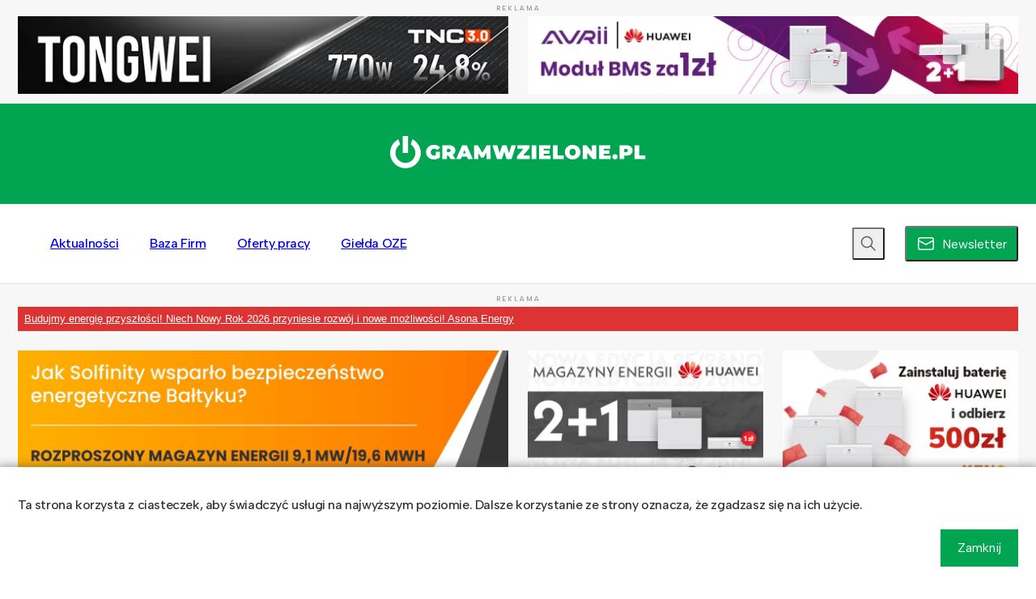

--- FILE ---
content_type: text/html; charset=UTF-8
request_url: https://www.gramwzielone.pl/energia-sloneczna/20173962/ten-system-agropv-zwiekszy-potencjal-biomasy
body_size: 31864
content:
<!DOCTYPE html>
<html lang="pl">
<head>
    <title>Ten system agroPV zwiększy potencjał plonów - Gramwzielone.pl</title>

    <meta charset="UTF-8">
    <meta name="viewport" content="width=device-width, height=device-height, initial-scale=1.0, minimum-scale=1.0">

    <link rel="preconnect" href="https://fonts.googleapis.com">
    <link rel="preconnect" href="https://fonts.gstatic.com" crossorigin>

    <link rel="stylesheet" type="text/css" media="all" href="https://cdn.gramwzielone.pl/wp-content/themes/gwz/style.css?v=102" />

    <meta name='robots' content='index, follow, max-image-preview:large, max-snippet:-1, max-video-preview:-1' />
	<style>img:is([sizes="auto" i], [sizes^="auto," i]) { contain-intrinsic-size: 3000px 1500px }</style>
	
	<!-- This site is optimized with the Yoast SEO plugin v25.8 - https://yoast.com/wordpress/plugins/seo/ -->
	<link rel="canonical" href="https://www.gramwzielone.pl/energia-sloneczna/20173962/ten-system-agropv-zwiekszy-potencjal-biomasy" />
	<meta property="og:locale" content="pl_PL" />
	<meta property="og:type" content="article" />
	<meta property="og:title" content="Ten system agroPV zwiększy potencjał plonów - Gramwzielone.pl" />
	<meta property="og:description" content="Na terenie Chin wdrożono i przetestowano prototyp systemu agrofotowoltaicznego (agroPV), w którym naukowcy dostrzegają nie tylko możliwość generowania energii elektrycznej z obszarów rolnych, ale też potencjał zwiększenia plonów. Grupa badaczy z Wydziału Optyki i Inżynierii Optycznej oraz Instytutu Innowacji Xiong&#8217;an Chińskiego Uniwersytetu Nauki i Technologii zbudowała prototyp systemu agrofotowoltaicznego, który ma dodatkową funkcję. Oprócz podstawowej [&hellip;]" />
	<meta property="og:url" content="https://www.gramwzielone.pl/energia-sloneczna/20173962/ten-system-agropv-zwiekszy-potencjal-biomasy" />
	<meta property="og:site_name" content="Gramwzielone.pl" />
	<meta property="article:published_time" content="2023-12-14T07:14:24+00:00" />
	<meta property="article:modified_time" content="2023-12-14T09:26:25+00:00" />
	<meta property="og:image" content="https://cdn.gramwzielone.pl/wp-content/uploads/2023/12/agrofotowoltaika-1200x630.jpg" />
	<meta property="og:image:width" content="1200" />
	<meta property="og:image:height" content="630" />
	<meta name="author" content="Radosław Błoński" />
	<meta name="twitter:card" content="summary_large_image" />
	<meta name="twitter:label1" content="Napisane przez" />
	<meta name="twitter:data1" content="Radosław Błoński" />
	<meta name="twitter:label2" content="Szacowany czas czytania" />
	<meta name="twitter:data2" content="3 minuty" />
	<script type="application/ld+json" class="yoast-schema-graph">{"@context":"https://schema.org","@graph":[{"@type":"Article","@id":"https://www.gramwzielone.pl/energia-sloneczna/20173962/ten-system-agropv-zwiekszy-potencjal-biomasy#article","isPartOf":{"@id":"https://www.gramwzielone.pl/energia-sloneczna/20173962/ten-system-agropv-zwiekszy-potencjal-biomasy"},"author":{"name":"Katarzyna Borowiec","@id":"https://www.gramwzielone.pl/#/schema/person/09de4cc1b2f3abdbf39333137d9318e4"},"headline":"Ten system agroPV zwiększy potencjał plonów","datePublished":"2023-12-14T07:14:24+00:00","dateModified":"2023-12-14T09:26:25+00:00","mainEntityOfPage":{"@id":"https://www.gramwzielone.pl/energia-sloneczna/20173962/ten-system-agropv-zwiekszy-potencjal-biomasy"},"wordCount":594,"commentCount":0,"publisher":{"@id":"https://www.gramwzielone.pl/#organization"},"image":{"@id":"https://www.gramwzielone.pl/energia-sloneczna/20173962/ten-system-agropv-zwiekszy-potencjal-biomasy#primaryimage"},"thumbnailUrl":"https://cdn.gramwzielone.pl/wp-content/uploads/2023/12/agrofotowoltaika.jpg","keywords":["agroPV"],"articleSection":["Energia słoneczna"],"inLanguage":"pl-PL","potentialAction":[{"@type":"CommentAction","name":"Comment","target":["https://www.gramwzielone.pl/energia-sloneczna/20173962/ten-system-agropv-zwiekszy-potencjal-biomasy#respond"]}]},{"@type":"WebPage","@id":"https://www.gramwzielone.pl/energia-sloneczna/20173962/ten-system-agropv-zwiekszy-potencjal-biomasy","url":"https://www.gramwzielone.pl/energia-sloneczna/20173962/ten-system-agropv-zwiekszy-potencjal-biomasy","name":"Ten system agroPV zwiększy potencjał plonów - Gramwzielone.pl","isPartOf":{"@id":"https://www.gramwzielone.pl/#website"},"primaryImageOfPage":{"@id":"https://www.gramwzielone.pl/energia-sloneczna/20173962/ten-system-agropv-zwiekszy-potencjal-biomasy#primaryimage"},"image":{"@id":"https://www.gramwzielone.pl/energia-sloneczna/20173962/ten-system-agropv-zwiekszy-potencjal-biomasy#primaryimage"},"thumbnailUrl":"https://cdn.gramwzielone.pl/wp-content/uploads/2023/12/agrofotowoltaika.jpg","datePublished":"2023-12-14T07:14:24+00:00","dateModified":"2023-12-14T09:26:25+00:00","breadcrumb":{"@id":"https://www.gramwzielone.pl/energia-sloneczna/20173962/ten-system-agropv-zwiekszy-potencjal-biomasy#breadcrumb"},"inLanguage":"pl-PL","potentialAction":[{"@type":"ReadAction","target":["https://www.gramwzielone.pl/energia-sloneczna/20173962/ten-system-agropv-zwiekszy-potencjal-biomasy"]}]},{"@type":"ImageObject","inLanguage":"pl-PL","@id":"https://www.gramwzielone.pl/energia-sloneczna/20173962/ten-system-agropv-zwiekszy-potencjal-biomasy#primaryimage","url":"https://cdn.gramwzielone.pl/wp-content/uploads/2023/12/agrofotowoltaika.jpg","contentUrl":"https://cdn.gramwzielone.pl/wp-content/uploads/2023/12/agrofotowoltaika.jpg","width":1260,"height":735,"caption":"Źródło: www.sciencedirect.com*"},{"@type":"BreadcrumbList","@id":"https://www.gramwzielone.pl/energia-sloneczna/20173962/ten-system-agropv-zwiekszy-potencjal-biomasy#breadcrumb","itemListElement":[{"@type":"ListItem","position":1,"name":"Strona główna","item":"https://www.gramwzielone.pl/"},{"@type":"ListItem","position":2,"name":"Ten system agroPV zwiększy potencjał plonów"}]},{"@type":"WebSite","@id":"https://www.gramwzielone.pl/#website","url":"https://www.gramwzielone.pl/","name":"Gramwzielone.pl","description":"Wiadomości z rynku energii odnawialnej","publisher":{"@id":"https://www.gramwzielone.pl/#organization"},"potentialAction":[{"@type":"SearchAction","target":{"@type":"EntryPoint","urlTemplate":"https://www.gramwzielone.pl/?s={search_term_string}"},"query-input":{"@type":"PropertyValueSpecification","valueRequired":true,"valueName":"search_term_string"}}],"inLanguage":"pl-PL"},{"@type":"Organization","@id":"https://www.gramwzielone.pl/#organization","name":"Gramwzielone.pl","url":"https://www.gramwzielone.pl/","logo":{"@type":"ImageObject","inLanguage":"pl-PL","@id":"https://www.gramwzielone.pl/#/schema/logo/image/","url":"https://cdn.gramwzielone.pl/wp-content/uploads/2023/02/og-image.png","contentUrl":"https://cdn.gramwzielone.pl/wp-content/uploads/2023/02/og-image.png","width":1200,"height":628,"caption":"Gramwzielone.pl"},"image":{"@id":"https://www.gramwzielone.pl/#/schema/logo/image/"}},{"@type":"Person","@id":"https://www.gramwzielone.pl/#/schema/person/09de4cc1b2f3abdbf39333137d9318e4","name":"Radosław Błoński","image":{"@type":"ImageObject","inLanguage":"pl-PL","@id":"https://www.gramwzielone.pl/#/schema/person/image/","url":"https://secure.gravatar.com/avatar/b461b5880fa10069773380890c6a8514969493c9821ea56a1da7fa108bab7212?s=96&d=mm&r=g","contentUrl":"https://secure.gravatar.com/avatar/b461b5880fa10069773380890c6a8514969493c9821ea56a1da7fa108bab7212?s=96&d=mm&r=g","caption":"Radosław Błoński"}}]}</script>
	<!-- / Yoast SEO plugin. -->


<link rel='dns-prefetch' href='//fonts.googleapis.com' />
<link rel='preconnect' href='https://cdn.gramwzielone.pl' />
<link rel='stylesheet' id='custom-font-0-css' href='https://fonts.googleapis.com/css2?family=Albert+Sans%3Aital%2Cwght%400%2C100%3B0%2C200%3B0%2C300%3B0%2C400%3B0%2C500%3B0%2C600%3B0%2C700%3B0%2C800%3B0%2C900%3B1%2C100%3B1%2C200%3B1%2C300%3B1%2C400%3B1%2C500%3B1%2C600%3B1%2C700%3B1%2C800%3B1%2C900&#038;display=swap&#038;ver=6.8.2' type='text/css' media='all' />
<link rel='shortlink' href='https://www.gramwzielone.pl/?p=20173962' />

<link rel="icon" type="image/x-icon" href="https://cdn.gramwzielone.pl/wp-content/themes/gwz/favicon.ico">

                <style type="text/css" media="screen">
                .fluent-inline-icon {
                    vertical-align: middle;
                    display: inline-block;
                    margin-bottom: 0.1em;
                }
                </style>
                    <!-- Google Tag Manager -->
    <script>(function(w,d,s,l,i){w[l]=w[l]||[];w[l].push({'gtm.start':
                new Date().getTime(),event:'gtm.js'});var f=d.getElementsByTagName(s)[0],
            j=d.createElement(s),dl=l!='dataLayer'?'&l='+l:'';j.async=true;j.src=
            'https://www.googletagmanager.com/gtm.js?id='+i+dl;f.parentNode.insertBefore(j,f);
        })(window,document,'script','dataLayer','GTM-5C7QN9H');</script>
    <!-- End Google Tag Manager -->
</head>

<body class="">
<!-- Google Tag Manager (noscript) -->
<noscript><iframe src="https://www.googletagmanager.com/ns.html?id=GTM-5C7QN9H" height="0" width="0" style="display:none;visibility:hidden"></iframe></noscript>
<!-- End Google Tag Manager (noscript) -->
<script>0</script>


    
    <div class="a " style="margin-top: 0; margin-bottom:0">
        <div class="a__title">REKLAMA</div>
        <div class="container">
            <div class="row">
                
                    
                        <div class="col-12 col-md-6 a__col">
                            <div class="ax-img" data-ax-spot="A:left" style=""> <a href="https://en.tongwei.cn/module.html" target="_blank" data-dce="eventClick:{&quot;id&quot;:0,&quot;type&quot;:&quot;A:left:https:\/\/en.tongwei.cn\/module.html&quot;}"> <picture> <source srcset="https://cdn.gramwzielone.pl/wp-content/uploads/2026/01/Tongwei_banner-618X98.gif" media="(min-width: 768px)" height="98" width="618" /> <img src="https://cdn.gramwzielone.pl/wp-content/uploads/2026/01/Tongwei_banner-618X98.gif" height="98" width="618" loading="lazy" decoding="async" style="width: 100%; height: auto;"> </picture> </a> </div>                        </div>

                                    
                    
                        <div class="col-12 col-md-6 a__col">
                            <div class="ax-img" data-ax-spot="A:right" style=""> <a href="https://b2b.avrii.pl/PRODUKTY/" target="_blank" data-dce="eventClick:{&quot;id&quot;:0,&quot;type&quot;:&quot;A:right:https:\/\/b2b.avrii.pl\/PRODUKTY\/&quot;}"> <picture> <source srcset="https://cdn.gramwzielone.pl/wp-content/uploads/2026/01/Gram-w-Zielone-618x98-px_Huawei-2-promocje-1.gif" media="(min-width: 768px)" height="98" width="618" /> <img src="https://cdn.gramwzielone.pl/wp-content/uploads/2026/01/Gram-w-Zielone-640x95-px_Huawei-2-promocje-1.gif" height="95" width="640" loading="lazy" decoding="async" style="width: 100%; height: auto;"> </picture> </a> </div>                        </div>

                                                </div>
        </div>
            </div>

    
    <div class="top">

        <div class="top__logo-area">
            <div class="container top__container">

                <div class="row no-gap align-items-center">

                    <div class="col-3 d-md-block d-none">
                        &nbsp;
                    </div>
                    <div class="col-8 col-md-6 text-start text-md-center">
                        <a href="/">
                            <img class="top__logo" width="3442" height="448" src="https://cdn.gramwzielone.pl/wp-content/themes/gwz/images/logos/gwz-logo-cropped-40.svg"  alt="Gram w zielone" />
                        </a>
                    </div>
                    <div class="col-4 col-md-3 text-end">

                        <div class="mobile-menu-btn d-inline-block d-md-none" data-dce="bodyClassToggle:{clazz:'mobile-menu-visible'}">
                            <svg aria-hidden="true"  data-icon="navigation" role="img" xmlns="http://www.w3.org/2000/svg" viewBox="0 0 24 24" width="24" height="24" class="svg-inline-icon navigation menu-open"><path fill="currentColor" d="M3 17h18a1 1 0 01.12 2H3a1 1 0 01-.12-2H21 3zm0-6h18a1 1 0 01.12 2H3a1 1 0 01-.12-2H21 3zm0-6h18a1 1 0 01.12 2H3a1 1 0 01-.12-2H21 3z"></path></svg>                        </div>

                        <!--
                        <ul class="sitenav d-none d-md-block">
                                                </ul>
                        -->

                    </div>
                </div>

            </div>
        </div>

        <div class="top__menu">
            <div class="container">
                <div class="row no-gap top__menu-row align-items-center">

                    <div class="col-12 d-md-none top__menu-close-col">
                        <button type="button" role="button" class="nav-sub-button" data-dce="openModal:{'modal': '#newsletter-modal'}">
                            <svg aria-hidden="true"  data-icon="mail" role="img" xmlns="http://www.w3.org/2000/svg" viewBox="0 0 24 24" width="24" height="24" class="svg-inline-icon mail "><path fill="currentColor" d="M5.25 4h13.5a3.25 3.25 0 013.24 3.07l.01.18v9.5a3.25 3.25 0 01-3.07 3.24l-.18.01H5.25a3.25 3.25 0 01-3.24-3.07L2 16.75v-9.5a3.25 3.25 0 013.07-3.24L5.25 4h13.5-13.5zM20.5 9.37l-8.15 4.3c-.19.1-.4.1-.6.04l-.1-.05L3.5 9.37v7.38c0 .92.7 1.67 1.6 1.74l.15.01h13.5c.92 0 1.67-.7 1.74-1.6l.01-.15V9.37zM18.75 5.5H5.25c-.92 0-1.67.7-1.74 1.6l-.01.15v.43l8.5 4.47 8.5-4.47v-.43c0-.92-.7-1.67-1.6-1.74l-.15-.01z"></path></svg>                            <span>Newsletter</span>
                        </button>

                        <div class="mobile-menu-close-btn d-md-none" data-dce="bodyClassToggle:{clazz:'mobile-menu-visible'}" >
                            <svg aria-hidden="true"  data-icon="dismiss" role="img" xmlns="http://www.w3.org/2000/svg" viewBox="0 0 24 24" width="24" height="24" class="svg-inline-icon dismiss menu-close"><path fill="currentColor" d="M4.21 4.39l.08-.1a1 1 0 011.32-.08l.1.08L12 10.6l6.3-6.3a1 1 0 111.4 1.42L13.42 12l6.3 6.3a1 1 0 01.08 1.31l-.08.1a1 1 0 01-1.32.08l-.1-.08L12 13.4l-6.3 6.3a1 1 0 01-1.4-1.42L10.58 12l-6.3-6.3a1 1 0 01-.08-1.31l.08-.1-.08.1z"></path></svg>                        </div>
                    </div>

                    <div class="col-12 col-md ">

                        <ul class="nav">
                            <li id="menu-item-20135595" class="nav__menuitem"><a href="https://www.gramwzielone.pl/aktualnosci" class=" menu-item menu-item-type-post_type menu-item-object-page menu-item-has-children menu-item-20135595--0 nav__menulink">Aktualności</a><div class="nav__hover" data-depth="0"><div class="container nav__submenucontainer"><div class="nav__submenuwrap"><ul class="nav__submenu">	<li id="menu-item-20135608" class="nav__submenuitem"><a href="https://www.gramwzielone.pl/trendy" class=" menu-item menu-item-type-taxonomy menu-item-object-category menu-item-20135608--1 nav__menulink">Trendy</a></li>
	<li id="menu-item-20135609" class="nav__submenuitem"><a href="https://www.gramwzielone.pl/energia-sloneczna" class=" menu-item menu-item-type-taxonomy menu-item-object-category current-post-ancestor current-menu-parent current-post-parent menu-item-20135609--1 nav__menulink">Energia słoneczna</a></li>
	<li id="menu-item-20135610" class="nav__submenuitem"><a href="https://www.gramwzielone.pl/energia-wiatrowa" class=" menu-item menu-item-type-taxonomy menu-item-object-category menu-item-20135610--1 nav__menulink">Energia wiatrowa</a></li>
	<li id="menu-item-20173622" class="nav__submenuitem"><a href="https://www.gramwzielone.pl/pompy-ciepla" class=" menu-item menu-item-type-taxonomy menu-item-object-category menu-item-20173622--1 nav__menulink">Pompy ciepła</a></li>
	<li id="menu-item-20135612" class="nav__submenuitem"><a href="https://www.gramwzielone.pl/auto-ekologiczne" class=" menu-item menu-item-type-taxonomy menu-item-object-category menu-item-20135612--1 nav__menulink">Auto ekologiczne</a></li>
	<li id="menu-item-20135613" class="nav__submenuitem"><a href="https://www.gramwzielone.pl/dom-energooszczedny" class=" menu-item menu-item-type-taxonomy menu-item-object-category menu-item-20135613--1 nav__menulink">Dom energooszczędny</a></li>
	<li id="menu-item-20135615" class="nav__submenuitem"><a href="https://www.gramwzielone.pl/magazynowanie-energii" class=" menu-item menu-item-type-taxonomy menu-item-object-category menu-item-20135615--1 nav__menulink">Magazynowanie energii</a></li>
	<li id="menu-item-20135616" class="nav__submenuitem"><a href="https://www.gramwzielone.pl/walka-ze-smogiem" class=" menu-item menu-item-type-taxonomy menu-item-object-category menu-item-20135616--1 nav__menulink">Walka ze smogiem</a></li>
	<li id="menu-item-20135617" class="nav__submenuitem"><a href="https://www.gramwzielone.pl/woddor" class=" menu-item menu-item-type-taxonomy menu-item-object-category menu-item-20135617--1 nav__menulink">Wodór</a></li>
</ul></div></div></div></li>
<li id="menu-item-20135596" class="nav__menuitem"><a href="https://www.gramwzielone.pl/baza-firm" class=" menu-item menu-item-type-post_type_archive menu-item-object-company menu-item-has-children menu-item-20135596--0 nav__menulink">Baza Firm</a><div class="nav__hover" data-depth="0"><div class="container nav__submenucontainer"><div class="nav__submenuwrap"><ul class="nav__submenu">	<li id="menu-item-20135597" class="nav__submenuitem"><a href="https://www.gramwzielone.pl/baza-firm/fotowoltaika" class=" menu-item menu-item-type-taxonomy menu-item-object-company_type menu-item-20135597--1 nav__menulink">Fotowoltaika</a></li>
	<li id="menu-item-20135598" class="nav__submenuitem"><a href="https://www.gramwzielone.pl/baza-firm/pompy" class=" menu-item menu-item-type-taxonomy menu-item-object-company_type menu-item-20135598--1 nav__menulink">Pompy ciepła</a></li>
	<li id="menu-item-20135599" class="nav__submenuitem"><a href="https://www.gramwzielone.pl/baza-firm/consulting" class=" menu-item menu-item-type-taxonomy menu-item-object-company_type menu-item-20135599--1 nav__menulink">Consulting</a></li>
	<li id="menu-item-20135600" class="nav__submenuitem"><a href="https://www.gramwzielone.pl/baza-firm/kolektory" class=" menu-item menu-item-type-taxonomy menu-item-object-company_type menu-item-20135600--1 nav__menulink">Kolektory słoneczne</a></li>
	<li id="menu-item-20135601" class="nav__submenuitem"><a href="https://www.gramwzielone.pl/baza-firm/energia" class=" menu-item menu-item-type-taxonomy menu-item-object-company_type menu-item-20135601--1 nav__menulink">Energia wiatrowa</a></li>
	<li id="menu-item-20135602" class="nav__submenuitem"><a href="https://www.gramwzielone.pl/baza-firm/biogazownie" class=" menu-item menu-item-type-taxonomy menu-item-object-company_type menu-item-20135602--1 nav__menulink">Biogazownie</a></li>
	<li id="menu-item-20135603" class="nav__submenuitem"><a href="https://www.gramwzielone.pl/baza-firm/biomasa" class=" menu-item menu-item-type-taxonomy menu-item-object-company_type menu-item-20135603--1 nav__menulink">Biomasa</a></li>
	<li id="menu-item-20135604" class="nav__submenuitem"><a href="https://www.gramwzielone.pl/baza-firm/elektrownie" class=" menu-item menu-item-type-taxonomy menu-item-object-company_type menu-item-20135604--1 nav__menulink">Elektrownie wodne</a></li>
	<li id="menu-item-20135605" class="nav__submenuitem"><a href="https://www.gramwzielone.pl/baza-firm/klastry" class=" menu-item menu-item-type-taxonomy menu-item-object-company_type menu-item-20135605--1 nav__menulink">Klastry energii</a></li>
</ul></div></div></div></li>
<li id="menu-item-20135606" class="nav__menuitem"><a href="https://www.gramwzielone.pl/oferty-pracy" class=" menu-item menu-item-type-post_type_archive menu-item-object-job menu-item-20135606--0 nav__menulink">Oferty pracy</a></li>
<li id="menu-item-20135607" class="nav__menuitem"><a href="https://www.gramwzielone.pl/gielda-oze" class=" menu-item menu-item-type-post_type_archive menu-item-object-offer menu-item-20135607--0 nav__menulink">Giełda OZE</a></li>
                        </ul>

                    </div>


                    <div class="alignself-end top__menu-search-col" style="flex-grow: 1">
                        <div class="nav-search" data-dce="search:{openClass: 'opened', opened:false}">

                            <button type="button" role="button" class="nav-search--button"  aria-label="Szukaj" data-role="button">
                                <svg aria-hidden="true"  data-icon="search" role="img" xmlns="http://www.w3.org/2000/svg" viewBox="0 0 24 24" width="24" height="24" class="svg-inline-icon search "><path fill="currentColor" d="M10 2.75a7.25 7.25 0 015.63 11.82l4.9 4.9a.75.75 0 01-.98 1.13l-.08-.07-4.9-4.9A7.25 7.25 0 1110 2.75zm0 1.5a5.75 5.75 0 100 11.5 5.75 5.75 0 000-11.5z"></path></svg>                            </button>

                            <form method="get" action="/" class="nav-search--form">
                                <div class="search-bar--inputwrapper">
                                    <input type="search" name="s" aria-label="Wyszukaj" placeholder="Wpisz szukaną frazę..." data-role="input">
                                </div>
                            </form>
                        </div>

                    </div>

                    <div class="alignself-end top__menu-newsletter-col d-none d-md-block" >
                        <button type="button" role="button" class="nav-sub-button" data-dce="openModal:{'modal': '#newsletter-modal'}">
                            <svg aria-hidden="true"  data-icon="mail" role="img" xmlns="http://www.w3.org/2000/svg" viewBox="0 0 24 24" width="24" height="24" class="svg-inline-icon mail "><path fill="currentColor" d="M5.25 4h13.5a3.25 3.25 0 013.24 3.07l.01.18v9.5a3.25 3.25 0 01-3.07 3.24l-.18.01H5.25a3.25 3.25 0 01-3.24-3.07L2 16.75v-9.5a3.25 3.25 0 013.07-3.24L5.25 4h13.5-13.5zM20.5 9.37l-8.15 4.3c-.19.1-.4.1-.6.04l-.1-.05L3.5 9.37v7.38c0 .92.7 1.67 1.6 1.74l.15.01h13.5c.92 0 1.67-.7 1.74-1.6l.01-.15V9.37zM18.75 5.5H5.25c-.92 0-1.67.7-1.74 1.6l-.01.15v.43l8.5 4.47 8.5-4.47v-.43c0-.92-.7-1.67-1.6-1.74l-.15-.01z"></path></svg>                            <span>Newsletter</span>
                        </button>
                    </div>


                </div>


            </div>

        </div>

    </div>

    
    <div class="a " style="margin-top: 0; margin-bottom:0">
        <div class="a__title">REKLAMA</div>
        <div class="container">
            <div class="row">
                
                    
                        <div class="col-12 a__col">
                            
        <div class="text-ax-area">
            <div class="container">
                <a href="https://asonaenergy.pl/" data-dce="eventClick:{&quot;id&quot;:0,&quot;type&quot;:&quot;B:text:https:\/\/asonaenergy.pl\/&quot;}" target="_blank" class="text-ax" style="background-color: rgb(221, 51, 51); color: #fff;" >
                    Budujmy energię przyszłości! Niech Nowy Rok 2026 przyniesie rozwój i nowe możliwości! Asona Energy
                </a>
            </div>
        </div>
                                </div>

                                    
                    
                        <div class="col-md-6 col-12 a__col">
                            <div class="ax-img" data-ax-spot="B:left" style=""> <a href="https://www.solfinity.pl/sklep?utm_source=Gramwzielone&utm_medium=baner&utm_campaign=%C5%81OTWA%20GWZ%20BANER" target="_blank" data-dce="eventClick:{&quot;id&quot;:0,&quot;type&quot;:&quot;B:left:https:\/\/www.solfinity.pl\/sklep?utm_source=Gramwzielone&amp;utm_medium=baner&amp;utm_campaign=%C5%81OTWA%20GWZ%20BANER&quot;}"> <picture> <source srcset="https://cdn.gramwzielone.pl/wp-content/uploads/2026/01/gwz1-ezgif.com-video-to-gif-converter-1.gif" media="(min-width: 768px)" height="170" width="618" /> <img src="https://cdn.gramwzielone.pl/wp-content/uploads/2026/01/gwz2-ezgif.com-resize-1.gif" height="95" width="640" loading="lazy" decoding="async" style="width: 100%; height: auto;"> </picture> </a> </div>                        </div>

                                    
                    
                        <div class="col-md-3 col-12 a__col">
                            <div class="ax-img" data-ax-spot="B:middle" style=""> <a href="https://b2b.emiter.net.pl/" target="_blank" data-dce="eventClick:{&quot;id&quot;:0,&quot;type&quot;:&quot;B:middle:https:\/\/b2b.emiter.net.pl\/&quot;}"> <picture> <source srcset="https://cdn.gramwzielone.pl/wp-content/uploads/2025/12/21_Huawei_gram_w_zielone_297x170.jpg" media="(min-width: 768px)" height="170" width="297" /> <img src="https://cdn.gramwzielone.pl/wp-content/uploads/2025/12/21_Huawei_gram_w_zielone_645x95.jpg" height="95" width="645" loading="lazy" decoding="async" style="width: 100%; height: auto;"> </picture> </a> </div>                        </div>

                                    
                    
                        <div class="col-md-3 col-12 a__col">
                            <div class="ax-img" data-ax-spot="B:right" style=""> <a href="https://fusionsolarchampions.pl/?gad_source=1&gad_campaignid=23292563434&gbraid=0AAAABBkLZq1Zwy2fQl4l8-qzjIXCajUG7&gclid=CjwKCAiA64LLBhBhEiwA-Pxgu5v_eo2QAZMeKPIbE9tVDH-a6JA0lHxh12xwwmoCcEPJPtHLxUGS9xoCyAEQAvD_BwE#home" target="_blank" data-dce="eventClick:{&quot;id&quot;:0,&quot;type&quot;:&quot;B:right:https:\/\/fusionsolarchampions.pl\/?gad_source=1&amp;gad_campaignid=23292563434&amp;gbraid=0AAAABBkLZq1Zwy2fQl4l8-qzjIXCajUG7&amp;gclid=CjwKCAiA64LLBhBhEiwA-Pxgu5v_eo2QAZMeKPIbE9tVDH-a6JA0lHxh12xwwmoCcEPJPtHLxUGS9xoCyAEQAvD_BwE#home&quot;}"> <picture> <source srcset="https://cdn.gramwzielone.pl/wp-content/uploads/2026/01/09.01.26_huawei_deskop.gif" media="(min-width: 768px)" height="170" width="297" /> <img src="https://cdn.gramwzielone.pl/wp-content/uploads/2026/01/09.01.26_huawei_mobile.gif" height="95" width="640" loading="lazy" decoding="async" style="width: 100%; height: auto;"> </picture> </a> </div>                        </div>

                                                </div>
        </div>
            </div>

    


    
    <div class="container main ">


        <div class="row">

            <div class="col-12 col-md-9">
                
    <div class="breadcrumbs">
        <a href="/aktualnosci" title="Aktualności">Aktualności</a>
        <span class="breadcrumbs--spacer">&raquo;</span>
                    <a href="https://www.gramwzielone.pl/energia-sloneczna" class="breadcrumbs--cat" title="Energia słoneczna">Energia słoneczna</a>
            </div>

    <div class="article-text">
        <h1 class="article-text--h">Ten system agroPV zwiększy potencjał plonów</h1>

        <div class="article-text--meta">
            <div class="article-text--author">
                Radosław Błoński            </div>

            <div class="article-text--date">
                <span>14-12-2023 08:14</span>

                                    <span style="margin-left: 10px;">Aktualizacja: 14-12-2023 10:26</span>
                            </div>

            <div class="article-text--socials">

                <button data-dce="share:{&quot;title&quot;:&quot;Ten system agroPV zwi\u0119kszy potencja\u0142 plon\u00f3w&quot;,&quot;service&quot;:&quot;fb&quot;,&quot;url&quot;:&quot;https:\/\/www.gramwzielone.pl\/energia-sloneczna\/20173962\/ten-system-agropv-zwiekszy-potencjal-biomasy&quot;}" class="article-text--social article-text--social-fb" aria-label="">
                    <svg  width="24" height="24" style="color: rgb(24, 119, 242)"  xmlns="http://www.w3.org/2000/svg" viewBox="0 0 24 24">
    <path fill="currentColor" d="M12 2.04C6.5 2.04 2 6.53 2 12.06C2 17.06 5.66 21.21 10.44 21.96V14.96H7.9V12.06H10.44V9.85C10.44 7.34 11.93 5.96 14.22 5.96C15.31 5.96 16.45 6.15 16.45 6.15V8.62H15.19C13.95 8.62 13.56 9.39 13.56 10.18V12.06H16.34L15.89 14.96H13.56V21.96A10 10 0 0 0 22 12.06C22 6.53 17.5 2.04 12 2.04Z" /></svg>                </button>

                <button data-dce="share:{&quot;title&quot;:&quot;Ten system agroPV zwi\u0119kszy potencja\u0142 plon\u00f3w&quot;,&quot;service&quot;:&quot;x&quot;,&quot;url&quot;:&quot;https:\/\/www.gramwzielone.pl\/energia-sloneczna\/20173962\/ten-system-agropv-zwiekszy-potencjal-biomasy&quot;}" class="article-text--social article-text--social-twitter">
                    <svg  width="24" height="24" style="color: rgb(15, 20, 25)"  width="24px" height="24px" viewBox="0 0 24 24" version="1.1" xmlns="http://www.w3.org/2000/svg" xmlns:xlink="http://www.w3.org/1999/xlink" xml:space="preserve">
	<path fill="currentColor" d="M13.714,10.623l6.702,-7.623l-1.588,-0l-5.821,6.617l-4.647,-6.617l-5.36,-0l7.028,10.007l-7.028,7.993l1.588,0l6.144,-6.99l4.908,6.99l5.36,0l-7.286,-10.377Zm-2.175,2.472l-0.713,-0.997l-5.666,-7.927l2.44,0l4.573,6.4l0.71,0.997l5.944,8.318l-2.439,-0l-4.849,-6.791Z"/>
</svg>                </button>

                <button data-dce="share:{&quot;title&quot;:&quot;Ten system agroPV zwi\u0119kszy potencja\u0142 plon\u00f3w&quot;,&quot;service&quot;:&quot;ln&quot;,&quot;url&quot;:&quot;https:\/\/www.gramwzielone.pl\/energia-sloneczna\/20173962\/ten-system-agropv-zwiekszy-potencjal-biomasy&quot;}" class="article-text--social article-text--social-linkedin">
                    <svg  width="24" height="24" style="color: rgb(0, 123, 181)"  xmlns="http://www.w3.org/2000/svg" viewBox="0 0 24 24">
    <path fill="currentColor" d="M19 3A2 2 0 0 1 21 5V19A2 2 0 0 1 19 21H5A2 2 0 0 1 3 19V5A2 2 0 0 1 5 3H19M18.5 18.5V13.2A3.26 3.26 0 0 0 15.24 9.94C14.39 9.94 13.4 10.46 12.92 11.24V10.13H10.13V18.5H12.92V13.57C12.92 12.8 13.54 12.17 14.31 12.17A1.4 1.4 0 0 1 15.71 13.57V18.5H18.5M6.88 8.56A1.68 1.68 0 0 0 8.56 6.88C8.56 5.95 7.81 5.19 6.88 5.19A1.69 1.69 0 0 0 5.19 6.88C5.19 7.81 5.95 8.56 6.88 8.56M8.27 18.5V10.13H5.5V18.5H8.27Z" /></svg>                </button>

                <button data-dce="share:{&quot;title&quot;:&quot;Ten system agroPV zwi\u0119kszy potencja\u0142 plon\u00f3w&quot;,&quot;service&quot;:&quot;whatsapp&quot;,&quot;url&quot;:&quot;https:\/\/www.gramwzielone.pl\/energia-sloneczna\/20173962\/ten-system-agropv-zwiekszy-potencjal-biomasy&quot;}" class="article-text--social article-text--social-whatsapp">
                    <svg  width="24" height="24" style="color: rgb(37 211 102)"  xmlns="http://www.w3.org/2000/svg" viewBox="0 0 24 24"><path fill="currentColor" d="M12.04 2C6.58 2 2.13 6.45 2.13 11.91C2.13 13.66 2.59 15.36 3.45 16.86L2.05 22L7.3 20.62C8.75 21.41 10.38 21.83 12.04 21.83C17.5 21.83 21.95 17.38 21.95 11.92C21.95 9.27 20.92 6.78 19.05 4.91C17.18 3.03 14.69 2 12.04 2M12.05 3.67C14.25 3.67 16.31 4.53 17.87 6.09C19.42 7.65 20.28 9.72 20.28 11.92C20.28 16.46 16.58 20.15 12.04 20.15C10.56 20.15 9.11 19.76 7.85 19L7.55 18.83L4.43 19.65L5.26 16.61L5.06 16.29C4.24 15 3.8 13.47 3.8 11.91C3.81 7.37 7.5 3.67 12.05 3.67M8.53 7.33C8.37 7.33 8.1 7.39 7.87 7.64C7.65 7.89 7 8.5 7 9.71C7 10.93 7.89 12.1 8 12.27C8.14 12.44 9.76 14.94 12.25 16C12.84 16.27 13.3 16.42 13.66 16.53C14.25 16.72 14.79 16.69 15.22 16.63C15.7 16.56 16.68 16.03 16.89 15.45C17.1 14.87 17.1 14.38 17.04 14.27C16.97 14.17 16.81 14.11 16.56 14C16.31 13.86 15.09 13.26 14.87 13.18C14.64 13.1 14.5 13.06 14.31 13.3C14.15 13.55 13.67 14.11 13.53 14.27C13.38 14.44 13.24 14.46 13 14.34C12.74 14.21 11.94 13.95 11 13.11C10.26 12.45 9.77 11.64 9.62 11.39C9.5 11.15 9.61 11 9.73 10.89C9.84 10.78 10 10.6 10.1 10.45C10.23 10.31 10.27 10.2 10.35 10.04C10.43 9.87 10.39 9.73 10.33 9.61C10.27 9.5 9.77 8.26 9.56 7.77C9.36 7.29 9.16 7.35 9 7.34C8.86 7.34 8.7 7.33 8.53 7.33Z" /></svg>                </button>

                                <a href="mailto:?subject=Ten system agroPV zwiększy potencjał plon&oacute;w&body=https://www.gramwzielone.pl/energia-sloneczna/20173962/ten-system-agropv-zwiekszy-potencjal-biomasy" class="article-text--social article-text--social-mail">
                    <svg aria-hidden="true"  data-icon="mail" role="img" xmlns="http://www.w3.org/2000/svg" viewBox="0 0 24 24" width="24" height="24" class="svg-inline-icon mail "><path fill="currentColor" d="M5.25 4h13.5a3.25 3.25 0 013.24 3.07l.01.18v9.5a3.25 3.25 0 01-3.07 3.24l-.18.01H5.25a3.25 3.25 0 01-3.24-3.07L2 16.75v-9.5a3.25 3.25 0 013.07-3.24L5.25 4h13.5-13.5zM20.5 9.37l-8.15 4.3c-.19.1-.4.1-.6.04l-.1-.05L3.5 9.37v7.38c0 .92.7 1.67 1.6 1.74l.15.01h13.5c.92 0 1.67-.7 1.74-1.6l.01-.15V9.37zM18.75 5.5H5.25c-.92 0-1.67.7-1.74 1.6l-.01.15v.43l8.5 4.47 8.5-4.47v-.43c0-.92-.7-1.67-1.6-1.74l-.15-.01z"></path></svg>                </a>

            </div>

        </div>

        <div class="article-text--text">
                            <figure class=""><img src="https://cdn.gramwzielone.pl/wp-content/uploads/2023/12/agrofotowoltaika-921x537.jpg" srcset="https://cdn.gramwzielone.pl/wp-content/uploads/2023/12/agrofotowoltaika-921x537.jpg 921w, https://cdn.gramwzielone.pl/wp-content/uploads/2023/12/agrofotowoltaika-480x280.jpg 480w, https://cdn.gramwzielone.pl/wp-content/uploads/2023/12/agrofotowoltaika-291x170.jpg 291w" sizes="(max-width: 768px) 100vw, (max-width: 1260px) 75vw, 921px" style="aspect-ratio: auto 921 / 537" alt="Ten system agroPV zwiększy potencjał plon&oacute;w" /> <figcaption>Źródło: www.sciencedirect.com*</figcaption></figure>            
            <p><strong>Na terenie Chin wdrożono i przetestowano prototyp systemu agrofotowoltaicznego (agroPV), w którym naukowcy dostrzegają nie tylko możliwość generowania energii elektrycznej z obszarów rolnych, ale też potencjał zwiększenia plonów.</strong></p>
<p>Grupa badaczy z Wydziału Optyki i Inżynierii Optycznej oraz Instytutu Innowacji Xiong&#8217;an Chińskiego Uniwersytetu Nauki i Technologii zbudowała prototyp systemu agrofotowoltaicznego, który ma dodatkową funkcję. Oprócz podstawowej działalności, jaką jest wytwarzanie energii elektrycznej, ma się przyczyniać do efektywnego wzrostu roślin, a nawet umożliwiać przyrost plonów.</p>
<p>Prototyp został wybudowany i przetestowany w chińskim mieście Fuyang w prowincji Anhui. System wykorzystuje rozwiązanie oparte na Spectral-Splitting Concentrator Agrivoltaics (SCAPV), co w wolnym tłumaczeniu można określić jako agrofotowoltaiczne koncentratory rozdzielające spektrum światła.
    <div class="a d-section" style="clear: both;">
        <div class="a__title">REKLAMA</div>
        <div class="container">
            <div class="row">
                
                    
                        <div class="col-12 col-md-6 a__col">
                            <div class="ax-img" data-ax-spot="Z:left" style=""> <a href="https://procarte.pl/?utm_source=gramwzielone&utm_medium=banner&utm_campaign=procarte_gramwzielone" target="_blank" data-dce="eventClick:{&quot;id&quot;:0,&quot;type&quot;:&quot;Z:left:https:\/\/procarte.pl\/?utm_source=gramwzielone&amp;utm_medium=banner&amp;utm_campaign=procarte_gramwzielone&quot;}"> <picture> <source srcset="https://cdn.gramwzielone.pl/wp-content/uploads/2025/12/ezgif.com-resize5-1.gif" media="(min-width: 768px)" height="98" width="458" /> <img src="https://cdn.gramwzielone.pl/wp-content/uploads/2025/12/ezgif.com-resize4.gif" height="95" width="640" loading="lazy" decoding="async" style="width: 100%; height: auto;"> </picture> </a> </div>                        </div>

                                    
                    
                        <div class="col-12 col-md-6 a__col">
                            <div class="ax-img" data-ax-spot="Z:right" style=""> <a href="https://www.4sun.eu" target="_blank" data-dce="eventClick:{&quot;id&quot;:0,&quot;type&quot;:&quot;Z:right:https:\/\/www.4sun.eu&quot;}"> <picture> <source srcset="https://cdn.gramwzielone.pl/wp-content/uploads/2025/03/4SUN-GWZ-458x98px.gif" media="(min-width: 768px)" height="98" width="458" /> <img src="https://cdn.gramwzielone.pl/wp-content/uploads/2025/02/4SUN-GWZ-640x95px.gif" height="95" width="640" loading="lazy" decoding="async" style="width: 100%; height: auto;"> </picture> </a> </div>                        </div>

                                                </div>
        </div>
            </div>

    </p>
<h2>Selektywność</h2>
<p>Zasada działania SCAPV umożliwia transmisję wybranego widma światła (wybranego pasma) przez ogniwo w kierunku roślin. To określone pasmo wykorzystywane jest do wzrostu przebiegającego dzięki ciągłemu przeprowadzaniu procesu fotosyntezy, tj. przekształcania promieniowania słonecznego (przy wykorzystaniu dwutlenku węgla i wody) w glukozę (z produktem ubocznym w postaci tlenu). Wspomniana selektywna absorpcja odbywa się w zakresie światła niebieskiego, czerwonego i dalekiej czerwieni, ale istnieje również pewna elastyczność w zależności od budowy SCAPV.</p>
<p>Niewykorzystane do wzrostu roślin widmo promieniowania słonecznego docierające do powierzchni SCAPV może zostać wykorzystane do generacji ładunku elektrycznego.</p>
<p>Jak opisują badacze, próby terenowe systemu prototypowego (pow. 422,4 m2, moduły na trackerach) wykazały, że sprawność generowania ładunku elektrycznego (sprawność fotowoltaiczna systemu) wyniosła 9,9 proc. Co więcej, wyniki testów pokazały, że zastosowanie agrofotowoltaiki SCAPV w kontekście wyselekcjonowanego pasma widma do wzrostu roślin może dać efektywność lepszą niż poziom teoretycznej wydajności dla procesu fotosyntezy przebiegającej w warunkach naturalnych, który dla roślin C3 wynosi 4,6 proc., a dla roślin C4 &#8211; 6 proc. (zróżnicowanie roślin C3 i C4 jest spowodowane m.in. różnicami w procesie prowadzenia procesu fotosyntezy).
    <div class="a d-section" style="margin-top: 2rem; margin-bottom:2rem">
        <div class="a__title">REKLAMA</div>
        <div class="container">
            <div class="row">
                
                    
                        <div class="col-md-4 col-12 a__col">
                            <div class="ax-img" data-ax-spot="D:left" style=""> <a href="https://konferencja.e-magazyny.pl/" target="_blank" data-dce="eventClick:{&quot;id&quot;:0,&quot;type&quot;:&quot;D:left:https:\/\/konferencja.e-magazyny.pl\/&quot;}"> <picture> <source srcset="https://cdn.gramwzielone.pl/wp-content/uploads/2026/01/297x155px-Baner-konferencyjny-e-magazyny-1.png" media="(min-width: 768px)" height="155" width="297" /> <img src="https://cdn.gramwzielone.pl/wp-content/uploads/2026/01/640x95px-Baner-konferencyjny-e-magazyny-1.jpg" height="95" width="640" loading="lazy" decoding="async" style="width: 100%; height: auto;"> </picture> </a> </div>                        </div>

                                    
                    
                        <div class="col-md-4 col-12 a__col">
                            <div class="ax-img" data-ax-spot="D:middle" style=""> <a href="https://pl.goodwe.com/cashback-2025" target="_blank" data-dce="eventClick:{&quot;id&quot;:0,&quot;type&quot;:&quot;D:middle:https:\/\/pl.goodwe.com\/cashback-2025&quot;}"> <picture> <source srcset="https://cdn.gramwzielone.pl/wp-content/uploads/2026/01/desktop-297x155px.gif" media="(min-width: 768px)" height="155" width="297" /> <img src="https://cdn.gramwzielone.pl/wp-content/uploads/2026/01/mobile-640x95px.gif" height="95" width="640" loading="lazy" decoding="async" style="width: 100%; height: auto;"> </picture> </a> </div>                        </div>

                                    
                    
                        <div class="col-md-4 col-12 a__col">
                            <div class="ax-img" data-ax-spot="D:right" style=""> <a href="https://pl.solaxpower.com/" target="_blank" data-dce="eventClick:{&quot;id&quot;:0,&quot;type&quot;:&quot;D:right:https:\/\/pl.solaxpower.com\/&quot;}"> <picture> <source srcset="https://cdn.gramwzielone.pl/wp-content/uploads/2025/02/297×155.gif" media="(min-width: 768px)" height="155" width="297" /> <img src="https://cdn.gramwzielone.pl/wp-content/uploads/2025/02/640×95.gif" height="95" width="640" loading="lazy" decoding="async" style="width: 100%; height: auto;"> </picture> </a> </div>                        </div>

                                                </div>
        </div>
            </div>

    </p>
<h2>Wysokie plony, niskie LCOE</h2>
<p>Jak napisali w swojej pracy chińscy naukowcy, przeprowadzone próby terenowe pokazały również, że SCAPV może zwiększyć biomasę roślin o 13 proc. To dowodzi, że właściwe zarządzanie widmem światła i separowanie (selekcja) jego określonego zakresu może wesprzeć, a nawet przyspieszyć wzrost roślin.</p>
<p>Zwrócili również uwagę na niskie LCOE (ang. Levelized Cost of Energy), a więc średni koszt produkcji energii w całym cyklu funkcjonowania elektrowni fotowoltaicznej. LCOE ich zdaniem może wynosić 0,033 dol./kWh (około 0,13 zł/kWh). To czyni SCAPV technologią konkurencyjną kosztowo, zapewniając przewagę nad konwencjonalnymi farmami fotowoltaicznymi, stawianymi na gruntach ornych, dzięki jednoczesnemu generowaniu energii oraz zwiększaniu plonów. Ponadto zdaniem chińskich badaczy SCAPV jest skalowalną technologią, którą można wdrożyć przy użyciu tanich komponentów.</p>
<p>Wyniki swoich dotychczasowych badań naukowcy opublikowali w artykule: <a href="https://www.sciencedirect.com/science/article/abs/pii/S0196890422013450" target="_blank" rel="noopener">„Agrivoltaic system achieves 9.9% efficiency, LCOE of $0.033/kWh”</a> w czasopiśmie „Energy Conversion and Management”.</p>
<p><em>* Ilustrację otwierającą pobrano z artykułu „Spectral-splitting concentrator agrivoltaics for higher hybrid solar energy conversion efficiency” autorstwa Zhisen Zhang, Fangxin Zhang, Wei Zhang, Ming Li, Wenjun Liu, Altyeb Ali Abaker Omer, Jianan Zheng, Xinyu Zhang, Wen Liu, zamieszczonego na stronie: www.sciencedirect.com/science/article/abs/pii/S0196890422013450.</em></p>
<div class="article-text">
<div class="article-text--text">
<div class="article-text">
<div class="article-text--text">
<div class="article-text">
<div class="article-text--text">
<div class="article-text">
<div class="article-text--text">
<div class="article-text">
<div class="article-text--text">
<div class="article-text">
<div class="article-text--text">
<p><em>Radosław Błoński</em></p>
<div class="article-text">
<div class="article-text--text">
<div class="article-text">
<div class="article-text--text">
<div class="article-text">
<div class="article-text--text">
<div class="article-text">
<div class="article-text--text">
<div class="article-text">
<div class="article-text--text">
<div class="article-text">
<div class="article-text--text">
<p><em>redakcja@gramwzielone.pl</em></p>
<p><em>© Materiał chroniony prawem autorskim. Wszelkie prawa zastrzeżone. Dalsze rozpowszechnianie artykułu tylko za zgodą wydawcy Gramwzielone.pl Sp. z o.o.</em></p>
</div>
</div>
</div>
</div>
</div>
</div>
</div>
</div>
</div>
</div>
</div>
</div>
</div>
</div>
</div>
</div>
</div>
</div>
</div>
</div>
</div>
</div>
</div>
</div>
        </div>

    </div>

    
        <div class="row">
        <div class="col-12">
            <div class="article-tags">
                <div class="article-tags--h">Tagi</div>

                <div class="article-tags--b">

                    
                    <a href="https://www.gramwzielone.pl/tag/agropv" title="Tag: agroPV">
                        agroPV                    </a>

                    
                </div>

            </div>
        </div>
    </div>
    

    <div class="row">
        <div class="col-12">
            
    <div class="a " style="margin-top: 2rem; margin-bottom:0;">
        <div class="a__title">REKLAMA</div>
        <div class="container">
            <div class="row">
                
                    
                        <div class="col-12 a__col">
                            <div class="ax-img" data-ax-spot="E:topfull" style=""> <a href="https://www.fox-ess.pro/?utm_source=gramwzielone&utm_medium=banner&utm_campaign=foxess_gramwzielone" target="_blank" data-dce="eventClick:{&quot;id&quot;:0,&quot;type&quot;:&quot;E:topfull:https:\/\/www.fox-ess.pro\/?utm_source=gramwzielone&amp;utm_medium=banner&amp;utm_campaign=foxess_gramwzielone&quot;}"> <picture> <source srcset="https://cdn.gramwzielone.pl/wp-content/uploads/2025/12/Banner-FoxESS-Club-939x120-GIF.gif" media="(min-width: 768px)" height="120" width="939" /> <img src="https://cdn.gramwzielone.pl/wp-content/uploads/2025/12/Banner-FoxESS-Club-640x95-GIF.gif" height="95" width="640" loading="lazy" decoding="async" style="width: 100%; height: auto;"> </picture> </a> </div>                        </div>

                                    
                                    
                    
                        <div class="col-md-4 col-12 a__col">
                            <div class="ax-img" data-ax-spot="E:middle" style=""> <a href="https://www.dunext.com/pl/powerhill-233kwh/" target="_blank" data-dce="eventClick:{&quot;id&quot;:0,&quot;type&quot;:&quot;E:middle:https:\/\/www.dunext.com\/pl\/powerhill-233kwh\/&quot;}"> <picture> <source srcset="https://cdn.gramwzielone.pl/wp-content/uploads/2025/11/PC-2.gif" media="(min-width: 768px)" height="155" width="297" /> <img src="https://cdn.gramwzielone.pl/wp-content/uploads/2025/11/Mobile-2.gif" height="95" width="640" loading="lazy" decoding="async" style="width: 100%; height: auto;"> </picture> </a> </div>                        </div>

                                    
                    
                        <div class="col-md-4 col-12 a__col">
                            <div class="ax-img" data-ax-spot="E:right" style=""> <a href="https://emea.apsystems.com/pl/" target="_blank" data-dce="eventClick:{&quot;id&quot;:0,&quot;type&quot;:&quot;E:right:https:\/\/emea.apsystems.com\/pl\/&quot;}"> <picture> <source srcset="https://cdn.gramwzielone.pl/wp-content/uploads/2025/01/APsystems_banner_GWZ_297x175_2025_01v5.png" media="(min-width: 768px)" height="155" width="296" /> <img src="https://cdn.gramwzielone.pl/wp-content/uploads/2025/01/APsystems_banner_GWZ_640x95_2025_01.png" height="95" width="640" loading="lazy" decoding="async" style="width: 100%; height: auto;"> </picture> </a> </div>                        </div>

                                                </div>
        </div>
            </div>

            </div>
    </div>

    <div class="row">
        <div class="col-12">
                
    <div class="newsletter-wrapper green">
        <?xml version="1.0" encoding="UTF-8" standalone="no"?><!DOCTYPE svg PUBLIC "-//W3C//DTD SVG 1.1//EN" "http://www.w3.org/Graphics/SVG/1.1/DTD/svg11.dtd"><svg width="100%" height="100%" viewBox="0 0 459 459" version="1.1" xmlns="http://www.w3.org/2000/svg" xmlns:xlink="http://www.w3.org/1999/xlink" xml:space="preserve" xmlns:serif="http://www.serif.com/" style="fill-rule:evenodd;clip-rule:evenodd;stroke-linejoin:round;stroke-miterlimit:2;"><rect id="Artboard1" x="0" y="0" width="458.333" height="458.333" style="fill:none;"/><g><g><rect x="192.5" y="13.542" width="71.667" height="225.833" style="fill:#fff;"/><path d="M322.5,56.875l-22.083,70c37.083,23.75 61.666,65 61.666,112.5c0,73.75 -59.583,133.333 -133.333,133.333c-73.75,0 -133.333,-59.583 -133.333,-133.333c-0,-47.083 24.583,-88.75 61.666,-112.5l-22.083,-70c-66.25,34.167 -111.25,102.917 -111.25,182.5c0,113.333 92.083,205.417 205.417,205.417c113.333,-0 205.416,-92.084 205.416,-205.417c-0.833,-79.583 -45.833,-148.333 -112.083,-182.5Z" style="fill:#fff;fill-rule:nonzero;"/></g></g></svg>
        <div class="newsletter-wrapper--title">
            Zapisz się do newslettera Gramwzielone.pl!
        </div>
        <div class="newsletter-wrapper--subtitle">
            Bądź na bieżąco z wiadomościami, nowościami i ofertami firm z rynku energii odnawialnej.
        </div>
        <div class="footer-newsletter-form">
            <form class="newsletter-form" method="post" action="/energia-sloneczna/20173962/ten-system-agropv-zwiekszy-potencjal-biomasy?_form_code=newsletter-form&_form_shortcode_content="
      data-dce="form:{}"
      data-gaerrors="" data-gaid="Newsletter">

    
    
    
    
    
    
    
    

    
    
    

    
                <div class="thank-you" style="display: none;">
            <div class="thank-you-title">
                Dziękujemy za dodanie adresu e-mail!            </div>

            <p>Wysłaliśmy na podany adres e-mail wiadomość z linkiem do potwierdzenia subskrypcji.</p>
<p>Kliknij w link, aby dołączyć do naszych odbiorców.</p>
        </div>

    
    <div class="form-data">
        <div class="newsletter-input-wrap">
            <input type="text" name="email" placeholder="Tw&oacute;j adres e-mail">

            <button type="submit" class="white-outline cleared">
                <div class="loader">
                    <svg class="loader-svg" viewBox="-75 -75 150 150">
                        <circle class="loader-svg-stroke" cx="0" cy="0" r="50"/>
                    </svg>
                </div>
                Zapisz się            </button>
        </div>
        
                
        
        <section class="bottom-disclaimers" data-dce="showMore:{}">

            <div class="disclaimer">
                <div class="disclaimer">
<p>Newsletter z najważniejszymi wiadomościami i ogłoszeniami z portalu Gramwzielone.pl będzie wysyłany co piątek. Będziemy też wysyłać mailingi z nowościami produktowymi, ofertami i promocjami firm z rynku energii odnawialnej. Dodany adres e-mail nie zostanie wykorzystany w żadnym innym celu. W każdej chwili będziesz mógł zrezygnować z otrzymywania wiadomości od nas. Administratorem Twoich danych będzie Gramwzielone.pl Sp. z o.o. - wydawca portalu Gramwzielone.pl.</p>
</div>
<div class="disclaimer">
<p>&nbsp;</p>
</div>
            </div>

            
        </section>

        </div>
</form>        </div>
    </div>


        </div>
    </div>


    <div class="row">
        <div class="col-12 comments-col">
            
<div id="comments" class="main--section comments-area">

    <div class="main--section-head">Komentarze</div>

		<div id="respond" class="comment-respond">
		<form action="https://www.gramwzielone.pl/wp-comments-post.php" method="post" id="commentform" class="comment-form">
            <div class="comment-content-wrap">
                <textarea name="comment" id="comment" required="required" class="form-control" rows="3" maxlength="65525" placeholder="Napisz komentarz"></textarea>
            </div>
        <div class="comment-author-wrap"><input placeholder="Twoje imię/nick" id="author" name="author" type="text" value="" size="30" maxlength="245" required="required" /></div>
<p class="comment-form-cookies-consent"><input id="wp-comment-cookies-consent" name="wp-comment-cookies-consent" type="checkbox" value="yes" /> <label for="wp-comment-cookies-consent">Zapamiętaj moje dane w tej przeglądarce podczas pisania kolejnych komentarzy.</label></p>

            <div class="comment-submit-wrap">
                <button name="submit" type="submit" id="submit" class="button full-width brand" value="1">Komentarz wpisu</button>
            </div> <input type='hidden' name='comment_post_ID' value='20173962' id='comment_post_ID' />
<input type='hidden' name='comment_parent' id='comment_parent' value='0' />
<p style="display: none;"><input type="hidden" id="akismet_comment_nonce" name="akismet_comment_nonce" value="1b0f032130" /></p><p style="display: none !important;" class="akismet-fields-container" data-prefix="ak_"><label>&#916;<textarea name="ak_hp_textarea" cols="45" rows="8" maxlength="100"></textarea></label><input type="hidden" id="ak_js_1" name="ak_js" value="91"/><script>document.getElementById( "ak_js_1" ).setAttribute( "value", ( new Date() ).getTime() );</script></p></form>	</div><!-- #respond -->
	<div class="empty-comments"> Brak komentarzy </div>
</div><!-- #comments -->
        </div>

    </div>

    
                <div style='height: 1.5rem;'>&nbsp;</div>                <div style='height: 1.5rem;'>&nbsp;</div>            </div>

            <div class="col-12 col-md-3 sidebar ">

                
    <div class="a " style="">
        <div class="a__title">REKLAMA</div>
        <div class="ax-img" data-ax-spot="C:list" style=""> <a href="https://fusionsolarchampions.pl/#info?utm_source=baner1&utm_medium=baner1&utm_campaign=baner1" target="_blank" data-dce="eventClick:{&quot;id&quot;:0,&quot;type&quot;:&quot;C:list:https:\/\/fusionsolarchampions.pl\/#info?utm_source=baner1&amp;utm_medium=baner1&amp;utm_campaign=baner1&quot;}"> <picture> <source srcset="https://cdn.gramwzielone.pl/wp-content/uploads/2026/01/Huawei_Fusion_solar-1.gif" media="(min-width: 768px)" height="175" width="297" /> <img src="https://cdn.gramwzielone.pl/wp-content/uploads/2026/01/Huawei_Fusion_solar-2.gif" height="95" width="640" loading="lazy" decoding="async" style="width: 100%; height: auto;"> </picture> </a> </div>
<div class="ax-img" data-ax-spot="C:list" style=""> <a href="https://ekoprime.pl/magazynowanie-energii/" target="_blank" data-dce="eventClick:{&quot;id&quot;:0,&quot;type&quot;:&quot;C:list:https:\/\/ekoprime.pl\/magazynowanie-energii\/&quot;}"> <picture> <source srcset="https://cdn.gramwzielone.pl/wp-content/uploads/2026/01/EkoPrime_gif_PC_297x175-1.gif" media="(min-width: 768px)" height="175" width="297" /> <img src="https://cdn.gramwzielone.pl/wp-content/uploads/2026/01/Ekoprime_gif_mobile_640x95-1.gif" height="95" width="640" loading="lazy" decoding="async" style="width: 100%; height: auto;"> </picture> </a> </div>
<div class="ax-img" data-ax-spot="C:list" style=""> <a href="https://sklep.ecogral.pl/" target="_blank" data-dce="eventClick:{&quot;id&quot;:0,&quot;type&quot;:&quot;C:list:https:\/\/sklep.ecogral.pl\/&quot;}"> <picture> <source srcset="https://cdn.gramwzielone.pl/wp-content/uploads/2025/10/ecogral_fotowoltaika_magazyny_energii-1.gif" media="(min-width: 768px)" height="175" width="297" /> <img src="https://cdn.gramwzielone.pl/wp-content/uploads/2025/10/ecogral_fotowoltaika_magazyny_energii-2.gif" height="95" width="640" loading="lazy" decoding="async" style="width: 100%; height: auto;"> </picture> </a> </div>
<div class="ax-img" data-ax-spot="C:list" style=""> <a href="https://r2energy.pl/advisory/" target="_blank" data-dce="eventClick:{&quot;id&quot;:0,&quot;type&quot;:&quot;C:list:https:\/\/r2energy.pl\/advisory\/&quot;}"> <picture> <source srcset="https://cdn.gramwzielone.pl/wp-content/uploads/2026/01/Baner-297x175-1.png" media="(min-width: 768px)" height="175" width="297" /> <img src="https://cdn.gramwzielone.pl/wp-content/uploads/2026/01/Baner-640x95-1.png" height="95" width="640" loading="lazy" decoding="async" style="width: 100%; height: auto;"> </picture> </a> </div>            </div>

    
                
    
    <section class="sidebar--section">

        <div class="sidebar--section-head" style="padding-bottom: 0.5rem;">
            Polecane        </div>

        <div class="container">
            <div class="row">
                                    <div class="col-6 col-md-12">
    <article class="article main-featured type-small">
        <a href="https://www.gramwzielone.pl/trendy/20347842/solar-energy-expo-2026-wspolna-energia-wyzszy-poziom-spotkan-i-inspirujace-rozmowy" class="article--image" title="Solar Energy Expo 2026 - wsp&oacute;lna energia, wyższy poziom spotkań i inspirujące rozmowy">
            <img src="https://cdn.gramwzielone.pl/wp-content/uploads/2026/01/artykul_styczen_okladka_02-480x280.jpg" srcset="https://cdn.gramwzielone.pl/wp-content/uploads/2026/01/artykul_styczen_okladka_02-480x280.jpg 480w, https://cdn.gramwzielone.pl/wp-content/uploads/2026/01/artykul_styczen_okladka_02-291x170.jpg 291w" sizes="(max-width: 768px) 48vw, (max-width: 1260px) 24vw, 291px" style="aspect-ratio: auto 480 / 280" alt="Solar Energy Expo 2026 - wsp&oacute;lna energia, wyższy poziom spotkań i inspirujące rozmowy" />        </a>

        <div class="article--desc">
            <a href="https://www.gramwzielone.pl/trendy/20347842/solar-energy-expo-2026-wspolna-energia-wyzszy-poziom-spotkan-i-inspirujace-rozmowy" title="Solar Energy Expo 2026 - wsp&oacute;lna energia, wyższy poziom spotkań i inspirujące rozmowy"><h2>Solar Energy Expo 2026 - wspólna energia, wyższy poziom spotkań i inspirujące rozmowy</h2></a>

            
            
                                <div class="article--meta">
        
                                                <span class="article--meta-i article--meta-author">
                Procarte - materiał sponsorowany            </span>
                            
            
            
            
            
        
            
            
            
                            <div class="article--meta-i article--meta-date" style="white-space: nowrap;">
                    19-01-2026                </div>
            
            
            </div>

                

        </div>


    </article>


    </div>                                    <div class="col-6 col-md-12">
    <article class="article main-featured type-small">
        <a href="https://www.gramwzielone.pl/magazynowanie-energii/20347796/jak-finansowac-farmy-pv-z-magazynami-energii-bez-wysokiego-wkladu-wlasnego" class="article--image" title="Jak finansować farmy PV z magazynami energii bez wysokiego wkładu własnego">
            <img src="https://cdn.gramwzielone.pl/wp-content/uploads/2026/01/Okladka-921x537px-480x280.jpg" srcset="https://cdn.gramwzielone.pl/wp-content/uploads/2026/01/Okladka-921x537px-480x280.jpg 480w, https://cdn.gramwzielone.pl/wp-content/uploads/2026/01/Okladka-921x537px-291x170.jpg 291w" sizes="(max-width: 768px) 48vw, (max-width: 1260px) 24vw, 291px" style="aspect-ratio: auto 480 / 280" alt="Jak finansować farmy PV z magazynami energii bez wysokiego wkładu własnego" />        </a>

        <div class="article--desc">
            <a href="https://www.gramwzielone.pl/magazynowanie-energii/20347796/jak-finansowac-farmy-pv-z-magazynami-energii-bez-wysokiego-wkladu-wlasnego" title="Jak finansować farmy PV z magazynami energii bez wysokiego wkładu własnego"><h2>Jak finansować farmy PV z magazynami energii bez wysokiego wkładu własnego</h2></a>

            
            
                                <div class="article--meta">
        
                                                <span class="article--meta-i article--meta-author">
                Asona Energy - materiał sponsorowany            </span>
                            
            
            
            
            
        
            
            
            
                            <div class="article--meta-i article--meta-date" style="white-space: nowrap;">
                    19-01-2026                </div>
            
            
            </div>

                

        </div>


    </article>


    </div>                                    <div class="col-6 col-md-12">
    <article class="article main-featured type-small">
        <a href="https://www.gramwzielone.pl/dom-energooszczedny/20347615/bos-bank-finansuje-instytut-cieply-dom-w-obszarze-realizacji-programu-czyste-powietrze" class="article--image" title="BOŚ Bank finansuje Instytut Ciepły Dom w obszarze realizacji programu Czyste Powietrze">
            <img src="https://cdn.gramwzielone.pl/wp-content/uploads/2026/01/1260x735_FTT8331-480x280.jpeg" srcset="https://cdn.gramwzielone.pl/wp-content/uploads/2026/01/1260x735_FTT8331-480x280.jpeg 480w, https://cdn.gramwzielone.pl/wp-content/uploads/2026/01/1260x735_FTT8331-291x170.jpeg 291w" sizes="(max-width: 768px) 48vw, (max-width: 1260px) 24vw, 291px" style="aspect-ratio: auto 480 / 280" alt="BOŚ Bank finansuje Instytut Ciepły Dom w obszarze realizacji programu Czyste Powietrze" />        </a>

        <div class="article--desc">
            <a href="https://www.gramwzielone.pl/dom-energooszczedny/20347615/bos-bank-finansuje-instytut-cieply-dom-w-obszarze-realizacji-programu-czyste-powietrze" title="BOŚ Bank finansuje Instytut Ciepły Dom w obszarze realizacji programu Czyste Powietrze"><h2>BOŚ Bank finansuje Instytut Ciepły Dom w obszarze realizacji programu Czyste Powietrze</h2></a>

            
            
                                <div class="article--meta">
        
                                                <span class="article--meta-i article--meta-author">
                Instytut Ciepły Dom - materiał sponsorowany            </span>
                            
            
            
            
            
        
            
            
            
                            <div class="article--meta-i article--meta-date" style="white-space: nowrap;">
                    19-01-2026                </div>
            
            
            </div>

                

        </div>


    </article>


    </div>                            </div>
        </div>

    </section>
    
                
    <div class="a " style="margin-top: 2rem; margin-bottom:2rem">
        <div class="a__title">REKLAMA</div>
        <div class="ax-img" data-ax-spot="F:large" style=""> <a href="https://go.trackitlikeitshot.pl/click?o=4278&a=66&link_id=21367" target="_blank" data-dce="eventClick:{&quot;id&quot;:0,&quot;type&quot;:&quot;F:large:https:\/\/go.trackitlikeitshot.pl\/click?o=4278&amp;a=66&amp;link_id=21367&quot;}"> <picture> <source srcset="https://cdn.gramwzielone.pl/wp-content/uploads/2026/01/GoodweCI_gramwzielone297x550px.jpg" media="(min-width: 768px)" height="550" width="297" /> <img src="https://cdn.gramwzielone.pl/wp-content/uploads/2026/01/GoodweCI_gramwzielone640x320px.jpg" height="320" width="640" loading="lazy" decoding="async" style="width: 100%; height: auto;"> </picture> </a> </div>
<div class="ax-img" data-ax-spot="F:large" style=""> <a href="https://eu.felicitysolar.com/pl/produkt/t-rex-50khp3g01/" target="_blank" data-dce="eventClick:{&quot;id&quot;:0,&quot;type&quot;:&quot;F:large:https:\/\/eu.felicitysolar.com\/pl\/produkt\/t-rex-50khp3g01\/&quot;}"> <picture> <source srcset="https://cdn.gramwzielone.pl/wp-content/uploads/2025/12/inverterF3.banner.png" media="(min-width: 768px)" height="550" width="297" /> <img src="https://cdn.gramwzielone.pl/wp-content/uploads/2025/12/banner640x320.png" height="320" width="640" loading="lazy" decoding="async" style="width: 100%; height: auto;"> </picture> </a> </div>
            </div>

    
                
    <section class="sidebar--section">

        <div class="sidebar--section-head">Najczęściej czytane</div>

                    
    <article class="article small-square">
        <a href="https://www.gramwzielone.pl/pompy-ciepla/20345786/chinczycy-opracowali-termoakustyczna-pompe-ciepla-do-temperatur-powyzej-200-st" class="article--image" title="Chińczycy opracowali termoakustyczną pompę ciepła do temperatur powyżej 200 st.">
            <img src="https://cdn.gramwzielone.pl/wp-content/uploads/2025/12/pompa-ciepla-gramwzielone-1-aspect-ratio-100-100-60x60.jpg" srcset="https://cdn.gramwzielone.pl/wp-content/uploads/2025/12/pompa-ciepla-gramwzielone-1-aspect-ratio-100-100-60x60.jpg 60w" sizes="(max-width: 768px) 60px, (max-width: 1260px) 60px, 60px" style="aspect-ratio: auto 60 / 60" alt="Chińczycy opracowali termoakustyczną pompę ciepła do temperatur powyżej 200 st." />        </a>

        <div class="article--desc">
            <a href="https://www.gramwzielone.pl/pompy-ciepla/20345786/chinczycy-opracowali-termoakustyczna-pompe-ciepla-do-temperatur-powyzej-200-st" title="Chińczycy opracowali termoakustyczną pompę ciepła do temperatur powyżej 200 st."><h2>Chińczycy opracowali termoakustyczną pompę ciepła do temperatur powyżej 200 st.</h2></a>

            
            
                                <div class="article--meta">
        
            
            
            
                            <div class="article--meta-i article--meta-date" style="white-space: nowrap;">
                    23-12-2025                </div>
            
            
            </div>

                

        </div>


    </article>


                        
    <article class="article small-square">
        <a href="https://www.gramwzielone.pl/magazynowanie-energii/20345027/pozyskales-dotacje-na-magazyny-energii-zrealizuj-je-z-najszybciej-rozwijajaca-sie-firma-w-kraju-i-zyskaj-20-rabatu" class="article--image" title="Pozyskałeś dotację na magazyny energii? Zrealizuj je z najszybciej rozwijającą się firmą w kraju i zyskaj 20% rabatu">
            <img src="https://cdn.gramwzielone.pl/wp-content/uploads/2025/12/Flex_storage_magazyn_energii-aspect-ratio-100-100-60x60.jpg" srcset="https://cdn.gramwzielone.pl/wp-content/uploads/2025/12/Flex_storage_magazyn_energii-aspect-ratio-100-100-60x60.jpg 60w" sizes="(max-width: 768px) 60px, (max-width: 1260px) 60px, 60px" style="aspect-ratio: auto 60 / 60" alt="Pozyskałeś dotację na magazyny energii? Zrealizuj je z najszybciej rozwijającą się firmą w kraju i zyskaj 20% rabatu" />        </a>

        <div class="article--desc">
            <a href="https://www.gramwzielone.pl/magazynowanie-energii/20345027/pozyskales-dotacje-na-magazyny-energii-zrealizuj-je-z-najszybciej-rozwijajaca-sie-firma-w-kraju-i-zyskaj-20-rabatu" title="Pozyskałeś dotację na magazyny energii? Zrealizuj je z najszybciej rozwijającą się firmą w kraju i zyskaj 20% rabatu"><h2>Pozyskałeś dotację na magazyny energii? Zrealizuj je z najszybciej rozwijającą się firmą w kraju i zyskaj 20% rabatu</h2></a>

            
            
                                <div class="article--meta">
        
            
            
            
                            <div class="article--meta-i article--meta-date" style="white-space: nowrap;">
                    22-12-2025                </div>
            
            
            </div>

                

        </div>


    </article>


                        
    <article class="article small-square">
        <a href="https://www.gramwzielone.pl/bioenergia/20345665/w-polsce-powstana-122-biometanownie-moc-wiekszosci-z-nich-nie-przekroczy-5-mw" class="article--image" title="W Polsce powstaną 122 biometanownie. Moc większości z nich nie przekroczy 5 MW">
            <img src="https://cdn.gramwzielone.pl/wp-content/uploads/2025/12/Gemini_Generated_Image_rx04rorx04rorx04-aspect-ratio-100-100-60x60.jpg" srcset="https://cdn.gramwzielone.pl/wp-content/uploads/2025/12/Gemini_Generated_Image_rx04rorx04rorx04-aspect-ratio-100-100-60x60.jpg 60w" sizes="(max-width: 768px) 60px, (max-width: 1260px) 60px, 60px" style="aspect-ratio: auto 60 / 60" alt="W Polsce powstaną 122 biometanownie. Moc większości z nich nie przekroczy 5 MW" />        </a>

        <div class="article--desc">
            <a href="https://www.gramwzielone.pl/bioenergia/20345665/w-polsce-powstana-122-biometanownie-moc-wiekszosci-z-nich-nie-przekroczy-5-mw" title="W Polsce powstaną 122 biometanownie. Moc większości z nich nie przekroczy 5 MW"><h2>W Polsce powstaną 122 biometanownie. Moc większości z nich nie przekroczy 5 MW</h2></a>

            
            
                                <div class="article--meta">
        
            
            
            
                            <div class="article--meta-i article--meta-date" style="white-space: nowrap;">
                    29-12-2025                </div>
            
            
            </div>

                

        </div>


    </article>


                        
    <article class="article small-square">
        <a href="https://www.gramwzielone.pl/trendy/20345643/czy-taryfy-dynamiczne-rzeczywiscie-sie-oplacaja-eksperci-obalaja-mity" class="article--image" title="Czy taryfy dynamiczne rzeczywiście się opłacają? Eksperci obalają mity">
            <img src="https://cdn.gramwzielone.pl/wp-content/uploads/2025/12/Gemini_Generated_Image_vg7afvvg7afvvg7a-aspect-ratio-100-100-60x60.jpg" srcset="https://cdn.gramwzielone.pl/wp-content/uploads/2025/12/Gemini_Generated_Image_vg7afvvg7afvvg7a-aspect-ratio-100-100-60x60.jpg 60w" sizes="(max-width: 768px) 60px, (max-width: 1260px) 60px, 60px" style="aspect-ratio: auto 60 / 60" alt="Czy taryfy dynamiczne rzeczywiście się opłacają? Eksperci obalają mity" />        </a>

        <div class="article--desc">
            <a href="https://www.gramwzielone.pl/trendy/20345643/czy-taryfy-dynamiczne-rzeczywiscie-sie-oplacaja-eksperci-obalaja-mity" title="Czy taryfy dynamiczne rzeczywiście się opłacają? Eksperci obalają mity"><h2>Czy taryfy dynamiczne rzeczywiście się opłacają? Eksperci obalają mity</h2></a>

            
            
                                <div class="article--meta">
        
            
            
            
                            <div class="article--meta-i article--meta-date" style="white-space: nowrap;">
                    23-12-2025                </div>
            
            
            </div>

                

        </div>


    </article>


                        
    <article class="article small-square">
        <a href="https://www.gramwzielone.pl/trendy/20319930/umowy-ppa-najnowsze-zmiany-wytyczne-oraz-praktyczne-wskazowki-ekspertow-szkolenie" class="article--image" title="Umowa sprzedaży energii z OZE, co nowego? PPA - szkolenie">
            <img src="https://cdn.gramwzielone.pl/wp-content/uploads/2025/06/linie-energetyczne-i-elektrownie-wiatrowe-Gemini-aspect-ratio-100-100-60x60.jpg" srcset="https://cdn.gramwzielone.pl/wp-content/uploads/2025/06/linie-energetyczne-i-elektrownie-wiatrowe-Gemini-aspect-ratio-100-100-60x60.jpg 60w" sizes="(max-width: 768px) 60px, (max-width: 1260px) 60px, 60px" style="aspect-ratio: auto 60 / 60" alt="Umowa sprzedaży energii z OZE, co nowego? PPA - szkolenie" />        </a>

        <div class="article--desc">
            <a href="https://www.gramwzielone.pl/trendy/20319930/umowy-ppa-najnowsze-zmiany-wytyczne-oraz-praktyczne-wskazowki-ekspertow-szkolenie" title="Umowa sprzedaży energii z OZE, co nowego? PPA - szkolenie"><h2>Umowa sprzedaży energii z OZE, co nowego? PPA - szkolenie</h2></a>

            
            
                                <div class="article--meta">
        
            
            
            
                            <div class="article--meta-i article--meta-date" style="white-space: nowrap;">
                    19-01-2026                </div>
            
            
            </div>

                

        </div>


    </article>


                        
    <article class="article small-square">
        <a href="https://www.gramwzielone.pl/magazynowanie-energii/20345335/ile-kosztuje-budowa-magazynu-energii-i-co-sklada-sie-na-capex" class="article--image" title="Ile kosztuje budowa magazynu energii i co składa się na CAPEX?">
            <img src="https://cdn.gramwzielone.pl/wp-content/uploads/2025/12/Gemini_magzyn_energii-aspect-ratio-100-100-60x60.jpg" srcset="https://cdn.gramwzielone.pl/wp-content/uploads/2025/12/Gemini_magzyn_energii-aspect-ratio-100-100-60x60.jpg 60w" sizes="(max-width: 768px) 60px, (max-width: 1260px) 60px, 60px" style="aspect-ratio: auto 60 / 60" alt="Ile kosztuje budowa magazynu energii i co składa się na CAPEX?" />        </a>

        <div class="article--desc">
            <a href="https://www.gramwzielone.pl/magazynowanie-energii/20345335/ile-kosztuje-budowa-magazynu-energii-i-co-sklada-sie-na-capex" title="Ile kosztuje budowa magazynu energii i co składa się na CAPEX?"><h2>Ile kosztuje budowa magazynu energii i co składa się na CAPEX?</h2></a>

            
            
                                <div class="article--meta">
        
            
            
            
                            <div class="article--meta-i article--meta-date" style="white-space: nowrap;">
                    23-12-2025                </div>
            
            
            </div>

                

        </div>


    </article>


                        
    <article class="article small-square">
        <a href="https://www.gramwzielone.pl/energia-wiatrowa/20342854/specjalisci-do-pracy-przy-morskich-farmach-wiatrowych-pilnie-poszukiwani" class="article--image" title="Specjaliści do pracy przy morskich farmach wiatrowych pilnie poszukiwani">
            <img src="https://cdn.gramwzielone.pl/wp-content/uploads/2025/11/Bartosz_Fedurek-1-aspect-ratio-100-100-60x60.jpg" srcset="https://cdn.gramwzielone.pl/wp-content/uploads/2025/11/Bartosz_Fedurek-1-aspect-ratio-100-100-60x60.jpg 60w" sizes="(max-width: 768px) 60px, (max-width: 1260px) 60px, 60px" style="aspect-ratio: auto 60 / 60" alt="Specjaliści do pracy przy morskich farmach wiatrowych pilnie poszukiwani" />        </a>

        <div class="article--desc">
            <a href="https://www.gramwzielone.pl/energia-wiatrowa/20342854/specjalisci-do-pracy-przy-morskich-farmach-wiatrowych-pilnie-poszukiwani" title="Specjaliści do pracy przy morskich farmach wiatrowych pilnie poszukiwani"><h2>Specjaliści do pracy przy morskich farmach wiatrowych pilnie poszukiwani</h2></a>

            
            
                                <div class="article--meta">
        
            
            
            
                            <div class="article--meta-i article--meta-date" style="white-space: nowrap;">
                    29-12-2025                </div>
            
            
            </div>

                

        </div>


    </article>


                        
    <article class="article small-square">
        <a href="https://www.gramwzielone.pl/magazynowanie-energii/20345542/dofinansowanie-na-magazyny-energii-172-projekty-ze-wsparciem-z-fm-i-dwa-z-kpo" class="article--image" title="Dofinansowanie na magazyny energii: 172 projekty ze wsparciem z FM i dwa z KPO">
            <img src="https://cdn.gramwzielone.pl/wp-content/uploads/2025/12/magazyny-energii-midjourney-aspect-ratio-100-100-60x60.jpg" srcset="https://cdn.gramwzielone.pl/wp-content/uploads/2025/12/magazyny-energii-midjourney-aspect-ratio-100-100-60x60.jpg 60w" sizes="(max-width: 768px) 60px, (max-width: 1260px) 60px, 60px" style="aspect-ratio: auto 60 / 60" alt="Dofinansowanie na magazyny energii: 172 projekty ze wsparciem z FM i dwa z KPO" />        </a>

        <div class="article--desc">
            <a href="https://www.gramwzielone.pl/magazynowanie-energii/20345542/dofinansowanie-na-magazyny-energii-172-projekty-ze-wsparciem-z-fm-i-dwa-z-kpo" title="Dofinansowanie na magazyny energii: 172 projekty ze wsparciem z FM i dwa z KPO"><h2>Dofinansowanie na magazyny energii: 172 projekty ze wsparciem z FM i dwa z KPO</h2></a>

            
            
                                <div class="article--meta">
        
            
            
            
                            <div class="article--meta-i article--meta-date" style="white-space: nowrap;">
                    22-12-2025                </div>
            
            
            </div>

                

        </div>


    </article>


                        
    <article class="article small-square">
        <a href="https://www.gramwzielone.pl/magazynowanie-energii/20345634/magazyny-energii-pge-z-dofinansowaniem-w-wysokosci-655-mln-zl" class="article--image" title="Magazyny energii PGE z dofinansowaniem w wysokości 655 mln zł">
            <img src="https://cdn.gramwzielone.pl/wp-content/uploads/2025/12/Budowa-magazynu-energii-Zarnowiec-PGE-aspect-ratio-100-100-60x60.jpg" srcset="https://cdn.gramwzielone.pl/wp-content/uploads/2025/12/Budowa-magazynu-energii-Zarnowiec-PGE-aspect-ratio-100-100-60x60.jpg 60w" sizes="(max-width: 768px) 60px, (max-width: 1260px) 60px, 60px" style="aspect-ratio: auto 60 / 60" alt="Magazyny energii PGE z dofinansowaniem w wysokości 655 mln zł" />        </a>

        <div class="article--desc">
            <a href="https://www.gramwzielone.pl/magazynowanie-energii/20345634/magazyny-energii-pge-z-dofinansowaniem-w-wysokosci-655-mln-zl" title="Magazyny energii PGE z dofinansowaniem w wysokości 655 mln zł"><h2>Magazyny energii PGE z dofinansowaniem w wysokości 655 mln zł</h2></a>

            
            
                                <div class="article--meta">
        
            
            
            
                            <div class="article--meta-i article--meta-date" style="white-space: nowrap;">
                    23-12-2025                </div>
            
            
            </div>

                

        </div>


    </article>


                        
    <article class="article small-square">
        <a href="https://www.gramwzielone.pl/bioenergia/20345633/dotacje-na-oze-i-magazyny-energii-248-wnioskow-na-17-mld-zl" class="article--image" title="Dotacje na OZE i magazyny energii dla rolnik&oacute;w: 248 wniosk&oacute;w na 1,7 mld zł">
            <img src="https://cdn.gramwzielone.pl/wp-content/uploads/2025/12/biogazownia-Midjourney-aspect-ratio-100-100-60x60.webp" srcset="https://cdn.gramwzielone.pl/wp-content/uploads/2025/12/biogazownia-Midjourney-aspect-ratio-100-100-60x60.webp 60w" sizes="(max-width: 768px) 60px, (max-width: 1260px) 60px, 60px" style="aspect-ratio: auto 60 / 60" alt="Dotacje na OZE i magazyny energii dla rolnik&oacute;w: 248 wniosk&oacute;w na 1,7 mld zł" />        </a>

        <div class="article--desc">
            <a href="https://www.gramwzielone.pl/bioenergia/20345633/dotacje-na-oze-i-magazyny-energii-248-wnioskow-na-17-mld-zl" title="Dotacje na OZE i magazyny energii dla rolnik&oacute;w: 248 wniosk&oacute;w na 1,7 mld zł"><h2>Dotacje na OZE i magazyny energii dla rolników: 248 wniosków na 1,7 mld zł</h2></a>

            
            
                                <div class="article--meta">
        
            
            
            
                            <div class="article--meta-i article--meta-date" style="white-space: nowrap;">
                    23-12-2025                </div>
            
            
            </div>

                

        </div>


    </article>


            
    </section>

                </div>

        </div>

        <div class="row">

            <div class="col-12">
            
    <section class="main--section">

        <div class="main--section-head">
                            Dla prosumenta                    </div>

        <div class="">
            <div class="row">
                <div class="col-md-3 col-6">
    <article class="article main-featured type-small">
        <a href="https://www.gramwzielone.pl/energia-sloneczna/20346377/faktury-dla-prosumentow-do-poprawy-co-sie-zmieni" class="article--image" title="Faktury dla prosument&oacute;w do poprawy. Co się zmieni?">
            <img src="https://cdn.gramwzielone.pl/wp-content/uploads/2026/01/Prosument_rachunek_za_energie_Gemini-aspect-ratio-618-360-1-480x280.jpg" srcset="https://cdn.gramwzielone.pl/wp-content/uploads/2026/01/Prosument_rachunek_za_energie_Gemini-aspect-ratio-618-360-1-480x280.jpg 480w, https://cdn.gramwzielone.pl/wp-content/uploads/2026/01/Prosument_rachunek_za_energie_Gemini-aspect-ratio-618-360-1-291x170.jpg 291w" sizes="(max-width: 768px) 48vw, (max-width: 1260px) 24vw, 291px" style="aspect-ratio: auto 480 / 280" alt="Faktury dla prosument&oacute;w do poprawy. Co się zmieni?" />        </a>

        <div class="article--desc">
            <a href="https://www.gramwzielone.pl/energia-sloneczna/20346377/faktury-dla-prosumentow-do-poprawy-co-sie-zmieni" title="Faktury dla prosument&oacute;w do poprawy. Co się zmieni?"><h2>Faktury dla prosumentów do poprawy. Co się zmieni?</h2></a>

            
            
                                <div class="article--meta">
        
                                                <span class="article--meta-i article--meta-author">
                Piotr Pająk            </span>
                            
            
            
            
            
        
            
            
            
                            <div class="article--meta-i article--meta-date" style="white-space: nowrap;">
                    16-01-2026                </div>
            
            
            </div>

                

        </div>


    </article>


    </div><div class="col-md-3 col-6">
    <article class="article main-featured type-small">
        <a href="https://www.gramwzielone.pl/energia-sloneczna/20347157/miesieczna-cena-energii-od-prosumentow-poszla-w-gore" class="article--image" title="Miesięczna cena energii od prosument&oacute;w poszła w g&oacute;rę">
            <img src="https://cdn.gramwzielone.pl/wp-content/uploads/2026/01/prosument-fotowoltaika-gramwzielone-aspect-ratio-618-360-480x280.jpg" srcset="https://cdn.gramwzielone.pl/wp-content/uploads/2026/01/prosument-fotowoltaika-gramwzielone-aspect-ratio-618-360-480x280.jpg 480w, https://cdn.gramwzielone.pl/wp-content/uploads/2026/01/prosument-fotowoltaika-gramwzielone-aspect-ratio-618-360-291x170.jpg 291w" sizes="(max-width: 768px) 48vw, (max-width: 1260px) 24vw, 291px" style="aspect-ratio: auto 480 / 280" alt="Miesięczna cena energii od prosument&oacute;w poszła w g&oacute;rę" />        </a>

        <div class="article--desc">
            <a href="https://www.gramwzielone.pl/energia-sloneczna/20347157/miesieczna-cena-energii-od-prosumentow-poszla-w-gore" title="Miesięczna cena energii od prosument&oacute;w poszła w g&oacute;rę"><h2>Miesięczna cena energii od prosumentów poszła w górę</h2></a>

            
            
                                <div class="article--meta">
        
                                                <span class="article--meta-i article--meta-author">
                Piotr Pająk            </span>
                            
            
            
            
            
        
            
            
            
                            <div class="article--meta-i article--meta-date" style="white-space: nowrap;">
                    13-01-2026                </div>
            
            
            </div>

                

        </div>


    </article>


    </div><div class="col-md-3 col-6">
    <article class="article main-featured type-small">
        <a href="https://www.gramwzielone.pl/magazynowanie-energii/20345697/jak-zadbac-o-magazyn-energii-aby-dobrze-pracowal-przez-caly-rok-specjalisci-podpowiadaja" class="article--image" title="Jak zadbać o magazyn energii, aby dobrze pracował przez cały rok? Specjaliści podpowiadają">
            <img src="https://cdn.gramwzielone.pl/wp-content/uploads/2025/12/magazyn-energii-w-garazu-Midjourney2-aspect-ratio-618-360-480x280.jpg" srcset="https://cdn.gramwzielone.pl/wp-content/uploads/2025/12/magazyn-energii-w-garazu-Midjourney2-aspect-ratio-618-360-480x280.jpg 480w, https://cdn.gramwzielone.pl/wp-content/uploads/2025/12/magazyn-energii-w-garazu-Midjourney2-aspect-ratio-618-360-291x170.jpg 291w" sizes="(max-width: 768px) 48vw, (max-width: 1260px) 24vw, 291px" style="aspect-ratio: auto 480 / 280" alt="Jak zadbać o magazyn energii, aby dobrze pracował przez cały rok? Specjaliści podpowiadają" />        </a>

        <div class="article--desc">
            <a href="https://www.gramwzielone.pl/magazynowanie-energii/20345697/jak-zadbac-o-magazyn-energii-aby-dobrze-pracowal-przez-caly-rok-specjalisci-podpowiadaja" title="Jak zadbać o magazyn energii, aby dobrze pracował przez cały rok? Specjaliści podpowiadają"><h2>Jak zadbać o magazyn energii, aby dobrze pracował przez cały rok? Specjaliści podpowiadają</h2></a>

            
            
                                <div class="article--meta">
        
                                                <span class="article--meta-i article--meta-author">
                Agata Świderska            </span>
                            
            
            
            
            
        
            
            
            
                            <div class="article--meta-i article--meta-date" style="white-space: nowrap;">
                    09-01-2026                </div>
            
            
            </div>

                

        </div>


    </article>


    </div><div class="col-md-3 col-6">
    <article class="article main-featured type-small">
        <a href="https://www.gramwzielone.pl/magazynowanie-energii/20345468/magazyny-energii-bez-pozwolenia-do-30-kwh-prezydent-zdecydowal" class="article--image" title="Magazyny energii bez zgłoszenia do 30 kWh. Prezydent zdecydował">
            <img src="https://cdn.gramwzielone.pl/wp-content/uploads/2025/12/Magayzyn-energii-Midjourney-aspect-ratio-618-360-1-480x280.jpg" srcset="https://cdn.gramwzielone.pl/wp-content/uploads/2025/12/Magayzyn-energii-Midjourney-aspect-ratio-618-360-1-480x280.jpg 480w, https://cdn.gramwzielone.pl/wp-content/uploads/2025/12/Magayzyn-energii-Midjourney-aspect-ratio-618-360-1-291x170.jpg 291w" sizes="(max-width: 768px) 48vw, (max-width: 1260px) 24vw, 291px" style="aspect-ratio: auto 480 / 280" alt="Magazyny energii bez zgłoszenia do 30 kWh. Prezydent zdecydował" />        </a>

        <div class="article--desc">
            <a href="https://www.gramwzielone.pl/magazynowanie-energii/20345468/magazyny-energii-bez-pozwolenia-do-30-kwh-prezydent-zdecydowal" title="Magazyny energii bez zgłoszenia do 30 kWh. Prezydent zdecydował"><h2>Magazyny energii bez zgłoszenia do 30 kWh. Prezydent zdecydował</h2></a>

            
            
                                <div class="article--meta">
        
                                                <span class="article--meta-i article--meta-author">
                Piotr Pająk            </span>
                            
            
            
            
            
        
            
            
            
                            <div class="article--meta-i article--meta-date" style="white-space: nowrap;">
                    19-12-2025                </div>
            
            
            </div>

                

        </div>


    </article>


    </div><div class="col-md-3 col-6">
    <article class="article main-featured type-small">
        <a href="https://www.gramwzielone.pl/magazynowanie-energii/20345092/dodatkowe-300-mln-zl-z-kpo-na-dotacje-na-domowe-magazyny-energii" class="article--image" title="Dodatkowe 300 mln zł z KPO na domowe magazyny energii">
            <img src="https://cdn.gramwzielone.pl/wp-content/uploads/2025/12/Paulina-Hennig-Kloska-MKIS-3-aspect-ratio-618-360-480x280.jpg" srcset="https://cdn.gramwzielone.pl/wp-content/uploads/2025/12/Paulina-Hennig-Kloska-MKIS-3-aspect-ratio-618-360-480x280.jpg 480w, https://cdn.gramwzielone.pl/wp-content/uploads/2025/12/Paulina-Hennig-Kloska-MKIS-3-aspect-ratio-618-360-291x170.jpg 291w" sizes="(max-width: 768px) 48vw, (max-width: 1260px) 24vw, 291px" style="aspect-ratio: auto 480 / 280" alt="Dodatkowe 300 mln zł z KPO na domowe magazyny energii" />        </a>

        <div class="article--desc">
            <a href="https://www.gramwzielone.pl/magazynowanie-energii/20345092/dodatkowe-300-mln-zl-z-kpo-na-dotacje-na-domowe-magazyny-energii" title="Dodatkowe 300 mln zł z KPO na domowe magazyny energii"><h2>Dodatkowe 300 mln zł z KPO na domowe magazyny energii</h2></a>

            
            
                                <div class="article--meta">
        
                                                <span class="article--meta-i article--meta-author">
                Piotr Pająk            </span>
                            
            
            
            
            
        
            
            
            
                            <div class="article--meta-i article--meta-date" style="white-space: nowrap;">
                    17-12-2025                </div>
            
            
            </div>

                

        </div>


    </article>


    </div><div class="col-md-3 col-6">
    <article class="article main-featured type-small">
        <a href="https://www.gramwzielone.pl/energia-sloneczna/20344910/miesieczna-cena-energii-od-prosumentow-idzie-w-gore-rekordowy-25-listopada" class="article--image" title="Miesięczna cena energii od prosument&oacute;w idzie w g&oacute;rę. Rekordowy 25 listopada">
            <img src="https://cdn.gramwzielone.pl/wp-content/uploads/2025/12/prosument-gramwzielone-listopad-2025-aspect-ratio-618-360-480x280.jpg" srcset="https://cdn.gramwzielone.pl/wp-content/uploads/2025/12/prosument-gramwzielone-listopad-2025-aspect-ratio-618-360-480x280.jpg 480w, https://cdn.gramwzielone.pl/wp-content/uploads/2025/12/prosument-gramwzielone-listopad-2025-aspect-ratio-618-360-291x170.jpg 291w" sizes="(max-width: 768px) 48vw, (max-width: 1260px) 24vw, 291px" style="aspect-ratio: auto 480 / 280" alt="Miesięczna cena energii od prosument&oacute;w idzie w g&oacute;rę. Rekordowy 25 listopada" />        </a>

        <div class="article--desc">
            <a href="https://www.gramwzielone.pl/energia-sloneczna/20344910/miesieczna-cena-energii-od-prosumentow-idzie-w-gore-rekordowy-25-listopada" title="Miesięczna cena energii od prosument&oacute;w idzie w g&oacute;rę. Rekordowy 25 listopada"><h2>Miesięczna cena energii od prosumentów idzie w górę. Rekordowy 25 listopada</h2></a>

            
            
                                <div class="article--meta">
        
                                                <span class="article--meta-i article--meta-author">
                Piotr Pająk            </span>
                            
            
            
            
            
        
            
            
            
                            <div class="article--meta-i article--meta-date" style="white-space: nowrap;">
                    16-12-2025                </div>
            
            
            </div>

                

        </div>


    </article>


    </div><div class="col-md-3 col-6">
    <article class="article main-featured type-small">
        <a href="https://www.gramwzielone.pl/magazynowanie-energii/20343921/moj-prad-w-2026-z-budzetem-przynajmniej-500-mln-zl" class="article--image" title="M&oacute;j Prąd w 2026 z budżetem co najmniej 500 mln zł">
            <img src="https://cdn.gramwzielone.pl/wp-content/uploads/2025/12/Paulina-Hennig-Kloska-Moj-Prad-aspect-ratio-618-360-480x280.jpg" srcset="https://cdn.gramwzielone.pl/wp-content/uploads/2025/12/Paulina-Hennig-Kloska-Moj-Prad-aspect-ratio-618-360-480x280.jpg 480w, https://cdn.gramwzielone.pl/wp-content/uploads/2025/12/Paulina-Hennig-Kloska-Moj-Prad-aspect-ratio-618-360-291x170.jpg 291w" sizes="(max-width: 768px) 48vw, (max-width: 1260px) 24vw, 291px" style="aspect-ratio: auto 480 / 280" alt="M&oacute;j Prąd w 2026 z budżetem co najmniej 500 mln zł" />        </a>

        <div class="article--desc">
            <a href="https://www.gramwzielone.pl/magazynowanie-energii/20343921/moj-prad-w-2026-z-budzetem-przynajmniej-500-mln-zl" title="M&oacute;j Prąd w 2026 z budżetem co najmniej 500 mln zł"><h2>Mój Prąd w 2026 z budżetem co najmniej 500 mln zł</h2></a>

            
            
                                <div class="article--meta">
        
                                                <span class="article--meta-i article--meta-author">
                Piotr Pająk            </span>
                            
            
            
            
            
        
            
            
            
                            <div class="article--meta-i article--meta-date" style="white-space: nowrap;">
                    05-12-2025                </div>
            
            
            </div>

                

        </div>


    </article>


    </div><div class="col-md-3 col-6">
    <article class="article main-featured type-small">
        <a href="https://www.gramwzielone.pl/energia-sloneczna/20342995/inwestycje-w-mikroinstalacje-wrzesien-drugim-najlepszym-miesiacem-w-2025" class="article--image" title="Inwestycje w mikroinstalacje. Wrzesień drugim najlepszym miesiącem w 2025">
            <img src="https://cdn.gramwzielone.pl/wp-content/uploads/2025/11/mikroinstalacja_fotowoltaiczna_gramwzielone-aspect-ratio-618-360-480x280.jpg" srcset="https://cdn.gramwzielone.pl/wp-content/uploads/2025/11/mikroinstalacja_fotowoltaiczna_gramwzielone-aspect-ratio-618-360-480x280.jpg 480w, https://cdn.gramwzielone.pl/wp-content/uploads/2025/11/mikroinstalacja_fotowoltaiczna_gramwzielone-aspect-ratio-618-360-291x170.jpg 291w" sizes="(max-width: 768px) 48vw, (max-width: 1260px) 24vw, 291px" style="aspect-ratio: auto 480 / 280" alt="Inwestycje w mikroinstalacje. Wrzesień drugim najlepszym miesiącem w 2025" />        </a>

        <div class="article--desc">
            <a href="https://www.gramwzielone.pl/energia-sloneczna/20342995/inwestycje-w-mikroinstalacje-wrzesien-drugim-najlepszym-miesiacem-w-2025" title="Inwestycje w mikroinstalacje. Wrzesień drugim najlepszym miesiącem w 2025"><h2>Inwestycje w mikroinstalacje. Wrzesień drugim najlepszym miesiącem w 2025</h2></a>

            
            
                                <div class="article--meta">
        
                                                <span class="article--meta-i article--meta-author">
                Piotr Pająk            </span>
                            
            
            
            
            
        
            
            
            
                            <div class="article--meta-i article--meta-date" style="white-space: nowrap;">
                    04-12-2025                </div>
            
            
            </div>

                

        </div>


    </article>


    </div><div class="col-md-3 col-6">
    <article class="article main-featured type-small">
        <a href="https://www.gramwzielone.pl/energia-sloneczna/20343456/ure-ostrzega-prosumentow-przed-falszywymi-kontrolami-kto-za-nimi-stoi" class="article--image" title="URE ostrzega prosument&oacute;w przed fałszywymi kontrolami. Kto za nimi stoi?">
            <img src="https://cdn.gramwzielone.pl/wp-content/uploads/2025/12/Gemini_Generated_Image_d2qarjd2qarjd2qa-aspect-ratio-618-360-480x280.jpg" srcset="https://cdn.gramwzielone.pl/wp-content/uploads/2025/12/Gemini_Generated_Image_d2qarjd2qarjd2qa-aspect-ratio-618-360-480x280.jpg 480w, https://cdn.gramwzielone.pl/wp-content/uploads/2025/12/Gemini_Generated_Image_d2qarjd2qarjd2qa-aspect-ratio-618-360-291x170.jpg 291w" sizes="(max-width: 768px) 48vw, (max-width: 1260px) 24vw, 291px" style="aspect-ratio: auto 480 / 280" alt="URE ostrzega prosument&oacute;w przed fałszywymi kontrolami. Kto za nimi stoi?" />        </a>

        <div class="article--desc">
            <a href="https://www.gramwzielone.pl/energia-sloneczna/20343456/ure-ostrzega-prosumentow-przed-falszywymi-kontrolami-kto-za-nimi-stoi" title="URE ostrzega prosument&oacute;w przed fałszywymi kontrolami. Kto za nimi stoi?"><h2>URE ostrzega prosumentów przed fałszywymi kontrolami. Kto za nimi stoi?</h2></a>

            
            
                                <div class="article--meta">
        
                                                <span class="article--meta-i article--meta-author">
                Piotr Pająk            </span>
                            
            
            
            
            
        
            
            
            
                            <div class="article--meta-i article--meta-date" style="white-space: nowrap;">
                    03-12-2025                </div>
            
            
            </div>

                

        </div>


    </article>


    </div><div class="col-md-3 col-6">
    <article class="article main-featured type-small">
        <a href="https://www.gramwzielone.pl/trendy/20342841/przerwa-w-dotacjach-w-moim-pradzie-jak-radza-sobie-z-nia-firmy-instalacyjne" class="article--image" title="Przerwa w dotacjach w Moim Prądzie. Jak radzą sobie z nią firmy instalacyjne?">
            <img src="https://cdn.gramwzielone.pl/wp-content/uploads/2025/11/Gemini_Generated_instalator_fotowoltaika-aspect-ratio-618-360-480x280.jpg" srcset="https://cdn.gramwzielone.pl/wp-content/uploads/2025/11/Gemini_Generated_instalator_fotowoltaika-aspect-ratio-618-360-480x280.jpg 480w, https://cdn.gramwzielone.pl/wp-content/uploads/2025/11/Gemini_Generated_instalator_fotowoltaika-aspect-ratio-618-360-291x170.jpg 291w" sizes="(max-width: 768px) 48vw, (max-width: 1260px) 24vw, 291px" style="aspect-ratio: auto 480 / 280" alt="Przerwa w dotacjach w Moim Prądzie. Jak radzą sobie z nią firmy instalacyjne?" />        </a>

        <div class="article--desc">
            <a href="https://www.gramwzielone.pl/trendy/20342841/przerwa-w-dotacjach-w-moim-pradzie-jak-radza-sobie-z-nia-firmy-instalacyjne" title="Przerwa w dotacjach w Moim Prądzie. Jak radzą sobie z nią firmy instalacyjne?"><h2>Przerwa w dotacjach w Moim Prądzie. Jak radzą sobie z nią firmy instalacyjne?</h2></a>

            
            
                                <div class="article--meta">
        
                                                <span class="article--meta-i article--meta-author">
                Agata Świderska            </span>
                            
            
            
            
            
        
            
            
            
                            <div class="article--meta-i article--meta-date" style="white-space: nowrap;">
                    28-11-2025                </div>
            
            
            </div>

                

        </div>


    </article>


    </div><div class="col-md-3 col-6">
    <article class="article main-featured type-small">
        <a href="https://www.gramwzielone.pl/trendy/20342266/wirtualnym-prosumentem-mozna-zostac-od-kilku-miesiecy-pionierzy-przecieraja-szlaki" class="article--image" title="Wirtualnym prosumentem można zostać od kilku miesięcy. Pionierzy przecierają szlaki">
            <img src="https://cdn.gramwzielone.pl/wp-content/uploads/2025/11/wirtualny-prosument-Google-Gemini-aspect-ratio-618-360-480x280.jpg" srcset="https://cdn.gramwzielone.pl/wp-content/uploads/2025/11/wirtualny-prosument-Google-Gemini-aspect-ratio-618-360-480x280.jpg 480w, https://cdn.gramwzielone.pl/wp-content/uploads/2025/11/wirtualny-prosument-Google-Gemini-aspect-ratio-618-360-291x170.jpg 291w" sizes="(max-width: 768px) 48vw, (max-width: 1260px) 24vw, 291px" style="aspect-ratio: auto 480 / 280" alt="Wirtualnym prosumentem można zostać od kilku miesięcy. Pionierzy przecierają szlaki" />        </a>

        <div class="article--desc">
            <a href="https://www.gramwzielone.pl/trendy/20342266/wirtualnym-prosumentem-mozna-zostac-od-kilku-miesiecy-pionierzy-przecieraja-szlaki" title="Wirtualnym prosumentem można zostać od kilku miesięcy. Pionierzy przecierają szlaki"><h2>Wirtualnym prosumentem można zostać od kilku miesięcy. Pionierzy przecierają szlaki</h2></a>

            
            
                                <div class="article--meta">
        
                                                <span class="article--meta-i article--meta-author">
                Barbara Blaczkowska, Piotr Pająk            </span>
                            
            
            
            
            
        
            
            
            
                            <div class="article--meta-i article--meta-date" style="white-space: nowrap;">
                    24-11-2025                </div>
            
            
            </div>

                

        </div>


    </article>


    </div><div class="col-md-3 col-6">
    <article class="article main-featured type-small">
        <a href="https://www.gramwzielone.pl/trendy/20341776/beda-zmiany-w-prawie-dla-oze-obejma-m-in-wiatraki-i-prosumentow" class="article--image" title="Będą zmiany w prawie dla OZE. Obejmą m.in. wiatraki i prosument&oacute;w">
            <img src="https://cdn.gramwzielone.pl/wp-content/uploads/2025/11/usnplash-venti-views-8gjMwPIoji4-unsplash-aspect-ratio-618-360-480x280.jpg" srcset="https://cdn.gramwzielone.pl/wp-content/uploads/2025/11/usnplash-venti-views-8gjMwPIoji4-unsplash-aspect-ratio-618-360-480x280.jpg 480w, https://cdn.gramwzielone.pl/wp-content/uploads/2025/11/usnplash-venti-views-8gjMwPIoji4-unsplash-aspect-ratio-618-360-291x170.jpg 291w" sizes="(max-width: 768px) 48vw, (max-width: 1260px) 24vw, 291px" style="aspect-ratio: auto 480 / 280" alt="Będą zmiany w prawie dla OZE. Obejmą m.in. wiatraki i prosument&oacute;w" />        </a>

        <div class="article--desc">
            <a href="https://www.gramwzielone.pl/trendy/20341776/beda-zmiany-w-prawie-dla-oze-obejma-m-in-wiatraki-i-prosumentow" title="Będą zmiany w prawie dla OZE. Obejmą m.in. wiatraki i prosument&oacute;w"><h2>Będą zmiany w prawie dla OZE. Obejmą m.in. wiatraki i prosumentów</h2></a>

            
            
                                <div class="article--meta">
        
                                                <span class="article--meta-i article--meta-author">
                Piotr Pająk            </span>
                            
            
            
            
            
        
            
            
            
                            <div class="article--meta-i article--meta-date" style="white-space: nowrap;">
                    19-11-2025                </div>
            
            
            </div>

                

        </div>


    </article>


    </div>            </div>
        </div>

    </section>

                </div>

            <div class="col-12">
                <div style='height: 1.5rem;'>&nbsp;</div>            </div>

            <div class="col-12">
                
    <div class="companies-wrapper green">
        <svg aria-hidden="true"  data-icon="building_multiple" role="img" xmlns="http://www.w3.org/2000/svg" viewBox="0 0 24 24" width="24" height="24" class="svg-inline-icon building_multiple "><path fill="currentColor" d="M8 6a1 1 0 11-2 0 1 1 0 012 0zm-1 4a1 1 0 100-2 1 1 0 000 2zm1 2a1 1 0 11-2 0 1 1 0 012 0zm0 3a1 1 0 11-2 0 1 1 0 012 0zm-1 4a1 1 0 100-2 1 1 0 000 2zm7-3a1 1 0 100-2 1 1 0 000 2zm3 0a1 1 0 100-2 1 1 0 000 2zm0-3a1 1 0 100-2 1 1 0 000 2zm-2-1a1 1 0 11-2 0 1 1 0 012 0zm2-2a1 1 0 100-2 1 1 0 000 2zm-2-1a1 1 0 11-2 0 1 1 0 012 0zm-1-4v-.75C14 3.01 13 2 11.75 2h-6.5C4.01 2 3 3 3 4.25v16.5c0 .41.34.75.75.75h16.5c.41 0 .75-.34.75-.75V7.25C21 6.01 20 5 18.75 5H14zm-9.5-.75c0-.41.34-.75.75-.75h6.5c.41 0 .75.34.75.75V5h-.25C11.01 5 10 6 10 7.25V20H4.5V4.25zM14.5 20v-1.5h2V20h-2zm3.5-2.25a.75.75 0 00-.75-.75h-3.5a.75.75 0 00-.75.75V20h-1.5V7.25c0-.41.34-.75.75-.75h6.5c.41 0 .75.34.75.75V20H18v-2.25z"></path></svg>
        <div class="companies-wrapper--title">
            Baza Firm
        </div>
        <div class="companies-wrapper--subtitle">
            Dodaj bezpłatnie swoją firmę do naszej bazy
        </div>

        <div class="companies-wrapper--links">

            
                <a href="https://www.gramwzielone.pl/baza-firm/biogazownie">
                    Biogazownie                </a>

            
                <a href="https://www.gramwzielone.pl/baza-firm/biomasa">
                    Biomasa                </a>

            
                <a href="https://www.gramwzielone.pl/baza-firm/consulting">
                    Consulting                </a>

            
                <a href="https://www.gramwzielone.pl/baza-firm/elektrownie">
                    Elektrownie wodne                </a>

            
                <a href="https://www.gramwzielone.pl/baza-firm/energia">
                    Energia wiatrowa                </a>

            
                <a href="https://www.gramwzielone.pl/baza-firm/fotowoltaika">
                    Fotowoltaika                </a>

            
                <a href="https://www.gramwzielone.pl/baza-firm/klastry">
                    Klastry energii                </a>

            
                <a href="https://www.gramwzielone.pl/baza-firm/kolektory">
                    Kolektory słoneczne                </a>

            
                <a href="https://www.gramwzielone.pl/baza-firm/pompy">
                    Pompy ciepła                </a>

            
        </div>

        <div class="companies-wrapper--latest">
            <div class="companies-wrapper--latest-head">Ostatnio dodane firmy</div>
            <div class="companies-wrapper--latest-items">
                                    
    <article class="entry job entry-small">
        <a href="https://www.gramwzielone.pl/baza-firm/fotowoltaika/20347773/bartosz-koplin" class="entry--link">
            <div class="entry--desc">
                <h2>Bartosz Koplin</h2>
                <div class="entry--meta">
                    19-01-2026                </div>
            </div>
        </a>
    </article>


    <article class="entry job entry-small">
        <a href="https://www.gramwzielone.pl/baza-firm/fotowoltaika/20347760/gaia-solar-sa" class="entry--link">
            <div class="entry--desc">
                <h2>Gaia Solar SA</h2>
                <div class="entry--meta">
                    19-01-2026                </div>
            </div>
        </a>
    </article>


    <article class="entry job entry-small">
        <a href="https://www.gramwzielone.pl/baza-firm/consulting/20346993/bbp-inzynieria-sp-z-o-o" class="entry--link">
            <div class="entry--desc">
                <h2>BBP Inżynieria Sp. z o.o.</h2>
                <div class="entry--meta">
                    12-01-2026                </div>
            </div>
        </a>
    </article>


    <article class="entry job entry-small">
        <a href="https://www.gramwzielone.pl/baza-firm/fotowoltaika/20346516/agrofirma-tomasz-sadowski-2" class="entry--link">
            <div class="entry--desc">
                <h2>Agrofirma Tomasz Sadowski</h2>
                <div class="entry--meta">
                    07-01-2026                </div>
            </div>
        </a>
    </article>


    <article class="entry job entry-small">
        <a href="https://www.gramwzielone.pl/baza-firm/pompy/20346528/pluseko-sp-z-o-o" class="entry--link">
            <div class="entry--desc">
                <h2>Pluseko Sp. z o.o.</h2>
                <div class="entry--meta">
                    07-01-2026                </div>
            </div>
        </a>
    </article>


    <article class="entry job entry-small">
        <a href="https://www.gramwzielone.pl/baza-firm/fotowoltaika/20346419/mg-energia-sp-z-o-o" class="entry--link">
            <div class="entry--desc">
                <h2>MG Energia Sp. z o.o.</h2>
                <div class="entry--meta">
                    05-01-2026                </div>
            </div>
        </a>
    </article>


    <article class="entry job entry-small">
        <a href="https://www.gramwzielone.pl/baza-firm/fotowoltaika/20345880/install-systems-sp-z-o-o" class="entry--link">
            <div class="entry--desc">
                <h2>Install Systems sp. z o. o.</h2>
                <div class="entry--meta">
                    29-12-2025                </div>
            </div>
        </a>
    </article>


    <article class="entry job entry-small">
        <a href="https://www.gramwzielone.pl/baza-firm/biogazownie/20345499/sinor-polska-sp-z-o-o" class="entry--link">
            <div class="entry--desc">
                <h2>Sinor Polska Sp. z o.o.</h2>
                <div class="entry--meta">
                    22-12-2025                </div>
            </div>
        </a>
    </article>


    <article class="entry job entry-small">
        <a href="https://www.gramwzielone.pl/baza-firm/biogazownie/20344814/gcc-energy-consulting-2" class="entry--link">
            <div class="entry--desc">
                <h2>GCC Energy Consulting</h2>
                <div class="entry--meta">
                    16-12-2025                </div>
            </div>
        </a>
    </article>


    <article class="entry job entry-small">
        <a href="https://www.gramwzielone.pl/baza-firm/fotowoltaika/20345002/pv-r-spolka-z-o-o" class="entry--link">
            <div class="entry--desc">
                <h2>PV-R Spółka z o.o.</h2>
                <div class="entry--meta">
                    16-12-2025                </div>
            </div>
        </a>
    </article>


    <article class="entry job entry-small">
        <a href="https://www.gramwzielone.pl/baza-firm/fotowoltaika/20344810/dktel-wdmuchiwanie-swiatlowodow" class="entry--link">
            <div class="entry--desc">
                <h2>DKTEL - Wdmuchiwanie światłowodów</h2>
                <div class="entry--meta">
                    16-12-2025                </div>
            </div>
        </a>
    </article>


    <article class="entry job entry-small">
        <a href="https://www.gramwzielone.pl/baza-firm/consulting/20344023/desco" class="entry--link">
            <div class="entry--desc">
                <h2>DESCO</h2>
                <div class="entry--meta">
                    09-12-2025                </div>
            </div>
        </a>
    </article>

                            </div>

        </div>


        <div class="companies-wrapper--add-btn">

            <a href="https://www.gramwzielone.pl/baza-firm#open-modal:company-modal" class="button brand">
                Dodaj firmę
            </a>

            <a href="https://www.gramwzielone.pl/baza-firm" class="button brand-outline">
                Zobacz więcej
            </a>

        </div>

    </div>


                </div>

            <div class="col-12 col-md-6">
                
    <section class="entries-block">


        <div class="main--section-head">
            Ogłoszenia
        </div>

        
            
    <article class="entry job entry-small">
        <a href="https://www.gramwzielone.pl/gielda-oze/sprzedam/20347996/sprzedam-projekty-stacji-ladowania-stacji-ev-w-pasach-drogowych" class="entry--link">
            <div class="entry--desc">
                <h2>Sprzedam projekty stacji ładowania EV w pasach drogowych</h2>
                <div class="entry--meta">
                    21-01-2026                </div>
            </div>
        </a>
    </article>


    <article class="entry job entry-small">
        <a href="https://www.gramwzielone.pl/gielda-oze/kupie/20348006/projekty-biometanowe-do-sieci-gazowej" class="entry--link">
            <div class="entry--desc">
                <h2>Projekty biometanowe do sieci gazowej</h2>
                <div class="entry--meta">
                    21-01-2026                </div>
            </div>
        </a>
    </article>


    <article class="entry job entry-small">
        <a href="https://www.gramwzielone.pl/gielda-oze/sprzedam/20348014/sprzedam-projekt-wraz-z-gruntem-na-pv-50-mw-bess-h2-55-mw" class="entry--link">
            <div class="entry--desc">
                <h2>Sprzedam projekt wraz z gruntem na PV 50 MW + BESS + H2 55 MW</h2>
                <div class="entry--meta">
                    21-01-2026                </div>
            </div>
        </a>
    </article>


    <article class="entry job entry-small">
        <a href="https://www.gramwzielone.pl/gielda-oze/sprzedam/20348017/sprzedam-osdn-450mw" class="entry--link">
            <div class="entry--desc">
                <h2>Sprzedam OSDn 450MW</h2>
                <div class="entry--meta">
                    21-01-2026                </div>
            </div>
        </a>
    </article>


    <article class="entry job entry-small">
        <a href="https://www.gramwzielone.pl/gielda-oze/sprzedam/20348028/sprzedam-projekt-elektrowni-pv-0989-mw-wp-na-magazyn-energii" class="entry--link">
            <div class="entry--desc">
                <h2>Sprzedam projekt elektrowni PV 0,989 MW + WP na magazyn energii</h2>
                <div class="entry--meta">
                    21-01-2026                </div>
            </div>
        </a>
    </article>


    <article class="entry job entry-small">
        <a href="https://www.gramwzielone.pl/gielda-oze/sprzedam/20348029/projekt-pv-1mw-3" class="entry--link">
            <div class="entry--desc">
                <h2>Projekt PV 1 MW</h2>
                <div class="entry--meta">
                    21-01-2026                </div>
            </div>
        </a>
    </article>


    <article class="entry job entry-small">
        <a href="https://www.gramwzielone.pl/gielda-oze/sprzedam/20348030/szukam-inwestora-5" class="entry--link">
            <div class="entry--desc">
                <h2>Szukam inwestora</h2>
                <div class="entry--meta">
                    21-01-2026                </div>
            </div>
        </a>
    </article>


    <article class="entry job entry-small">
        <a href="https://www.gramwzielone.pl/gielda-oze/sprzedam/20348031/wykonujemy-testy-zgodnosci-ncrfg-i-badania-jakosci-energii-kompleksowo" class="entry--link">
            <div class="entry--desc">
                <h2>Wykonujemy testy zgodności NCRFG i badania jakości energii – kompleksowo</h2>
                <div class="entry--meta">
                    21-01-2026                </div>
            </div>
        </a>
    </article>


    <article class="entry job entry-small">
        <a href="https://www.gramwzielone.pl/gielda-oze/sprzedam/20348032/sprzedam-projekt-pv-z-wp-265-mw" class="entry--link">
            <div class="entry--desc">
                <h2>Sprzedam projekt PV z WP 2,65 MW</h2>
                <div class="entry--meta">
                    21-01-2026                </div>
            </div>
        </a>
    </article>


    <article class="entry job entry-small">
        <a href="https://www.gramwzielone.pl/gielda-oze/sprzedam/20348033/sprzedam-projekty-pv-me" class="entry--link">
            <div class="entry--desc">
                <h2>Sprzedam projekty PV + ME</h2>
                <div class="entry--meta">
                    21-01-2026                </div>
            </div>
        </a>
    </article>


        
        <div class="entries-block--footer">
            <a href="https://www.gramwzielone.pl/gielda-oze#open-modal:offer-modal" class="button brand small">
                Dodaj bezpłatne ogłoszenie
            </a>

            <a href="https://www.gramwzielone.pl/gielda-oze" class="button brand-outline small">
                Zobacz więcej
            </a>
        </div>

    </section>

                </div>

            <div class="col-12 col-md-6">
                
    <section class="entries-block">

        <div class="main--section-head">
            Oferty pracy
        </div>


                    
    <article class="entry job entry-small">
        <a href="https://www.gramwzielone.pl/oferty-pracy/szukam/20348129/dolacz-do-zespolu-oze-specjalisci-ds-sprzedazy-oze-cala-polska" class="entry--link">
            <div class="entry--desc">
                <h2>Dołącz do zespołu OZE, specjaliści ds. sprzedaży OZE (cała Polska)</h2>
                <div class="entry--meta">
                    21-01-2026                </div>
            </div>
        </a>
    </article>


    <article class="entry job entry-small">
        <a href="https://www.gramwzielone.pl/oferty-pracy/szukam/20347983/menadzer-z-grupa-sprzedazowa" class="entry--link">
            <div class="entry--desc">
                <h2>Menadżer z grupą sprzedażową</h2>
                <div class="entry--meta">
                    21-01-2026                </div>
            </div>
        </a>
    </article>


    <article class="entry job entry-small">
        <a href="https://www.gramwzielone.pl/oferty-pracy/szukam/20347965/szukamy-monterow-fotowoltaiki-niemcy" class="entry--link">
            <div class="entry--desc">
                <h2>Szukamy monterów fotowoltaiki – Niemcy</h2>
                <div class="entry--meta">
                    21-01-2026                </div>
            </div>
        </a>
    </article>


    <article class="entry job entry-small">
        <a href="https://www.gramwzielone.pl/oferty-pracy/oferuje/20347807/fuse-project-biuro-projektowe" class="entry--link">
            <div class="entry--desc">
                <h2>Fuse Project – Biuro Projektowe</h2>
                <div class="entry--meta">
                    20-01-2026                </div>
            </div>
        </a>
    </article>


    <article class="entry job entry-small">
        <a href="https://www.gramwzielone.pl/oferty-pracy/oferuje/20347873/analityk-gis-due-dilligence-dzialek-uslugi-deweloperskie-2" class="entry--link">
            <div class="entry--desc">
                <h2>Analityk GIS – due dilligence działek | Usługi deweloperskie</h2>
                <div class="entry--meta">
                    20-01-2026                </div>
            </div>
        </a>
    </article>


    <article class="entry job entry-small">
        <a href="https://www.gramwzielone.pl/oferty-pracy/szukam/20347650/pomiary-farm-pv-do-1500v-analiza-i-u" class="entry--link">
            <div class="entry--desc">
                <h2>Pomiary farm PV do 1500V | Analiza I-U</h2>
                <div class="entry--meta">
                    16-01-2026                </div>
            </div>
        </a>
    </article>


    <article class="entry job entry-small">
        <a href="https://www.gramwzielone.pl/oferty-pracy/oferuje/20344576/kierownik-budowy-inspektor-nadzoru-3" class="entry--link">
            <div class="entry--desc">
                <h2>Kierownik Budowy / Inspektor nadzoru</h2>
                <div class="entry--meta">
                    16-01-2026                </div>
            </div>
        </a>
    </article>


    <article class="entry job entry-small">
        <a href="https://www.gramwzielone.pl/oferty-pracy/szukam/20347612/wolna-ekipa-pv-me-3" class="entry--link">
            <div class="entry--desc">
                <h2>Wolna ekipa PV, ME</h2>
                <div class="entry--meta">
                    16-01-2026                </div>
            </div>
        </a>
    </article>


    <article class="entry job entry-small">
        <a href="https://www.gramwzielone.pl/oferty-pracy/szukam/20347564/oferujemy-kafarowanie-proby-wyrywania-wolne-terminy" class="entry--link">
            <div class="entry--desc">
                <h2>Oferujemy kafarowanie /próby wyrywania - wolne terminy!</h2>
                <div class="entry--meta">
                    15-01-2026                </div>
            </div>
        </a>
    </article>


    <article class="entry job entry-small">
        <a href="https://www.gramwzielone.pl/oferty-pracy/oferuje/20347444/kierownik-kierowniczka-projektow-technicznych" class="entry--link">
            <div class="entry--desc">
                <h2>Kierownik/kierowniczka projektów technicznych</h2>
                <div class="entry--meta">
                    15-01-2026                </div>
            </div>
        </a>
    </article>

        
        <div class="entries-block--footer">
            <a href="https://www.gramwzielone.pl/oferty-pracy#open-modal:job-modal" class="button brand small">
                Dodaj bezpłatnie ofertę pracy
            </a>


            <a href="https://www.gramwzielone.pl/oferty-pracy" class="button brand-outline small">
                Zobacz więcej
            </a>
        </div>

    </section>

                </div>

            <div class="col-12">
                
    <div class="a " style="margin-top: 2rem; margin-bottom:2rem">
        <div class="a__title">REKLAMA</div>
        <div class="container">
            <div class="row">
                
                    
                        <div class="col-12 a__col">
                            <div class="ax-img" data-ax-spot="I:banner" style=""> <a href="https://eu.felicitysolar.com/pl/" target="_blank" data-dce="eventClick:{&quot;id&quot;:0,&quot;type&quot;:&quot;I:banner:https:\/\/eu.felicitysolar.com\/pl\/&quot;}"> <picture> <source srcset="https://cdn.gramwzielone.pl/wp-content/uploads/2026/01/new_expo_ptak-1260-x-500-px.jpg" media="(min-width: 768px)" height="500" width="1260" /> <img src="https://cdn.gramwzielone.pl/wp-content/uploads/2026/01/1new_banner-I-ptak_expo-640-x-640-px.jpg" height="480" width="480" loading="lazy" decoding="async" style="width: 100%; height: auto;"> </picture> </a> </div>                        </div>

                                                </div>
        </div>
            </div>

                </div>

                        <div class="col-md-8 col-12">
                
    <section class="main--section">
        <div class="main--section-head">Wywiady</div>
        <div class="row">
                            <div class="col-md-6 col-12">
    <article class="article main-featured type-small type-interview">
        <a href="https://www.gramwzielone.pl/trendy/20346059/nie-marnujmy-oze-eco-apeluje-o-prawo-ktore-pozwoli-produkowac-tansze-cieplo" class="article--image">

            <img src="https://cdn.gramwzielone.pl/wp-content/uploads/2026/01/Miroslaw-Romanowicz-ECO-aspect-ratio-100-100-170x170.jpg" srcset="https://cdn.gramwzielone.pl/wp-content/uploads/2026/01/Miroslaw-Romanowicz-ECO-aspect-ratio-100-100-170x170.jpg 170w, https://cdn.gramwzielone.pl/wp-content/uploads/2026/01/Miroslaw-Romanowicz-ECO-aspect-ratio-100-100-60x60.jpg 60w" sizes="(max-width: 768px) 33vw, (max-width: 1260px) 11vw, 130px" style="aspect-ratio: auto 170 / 170" alt="Nie marnujmy OZE. ECO apeluje o prawo, kt&oacute;re pozwoli produkować tańsze ciepło" />
        </a>

        <div class="article--desc">
            <a href="https://www.gramwzielone.pl/trendy/20346059/nie-marnujmy-oze-eco-apeluje-o-prawo-ktore-pozwoli-produkowac-tansze-cieplo">
                <h2>
                    <div class="article--interviev-person">Mirosław Romanowicz, ECO SA</div>
                    Nie marnujmy OZE. ECO apeluje o prawo, które pozwoli produkować tańsze ciepło                </h2>
            </a>

            
            
                                <div class="article--meta">
        
                                                <span class="article--meta-i article--meta-author">
                Katarzyna Poprawska-Borowiec            </span>
                            
            
            
            
            
        
            
            
            
                            <div class="article--meta-i article--meta-date" style="white-space: nowrap;">
                    15-01-2026                </div>
            
            
            </div>

                
        </div>


    </article>


    </div><div class="col-md-6 col-12">
    <article class="article main-featured type-small type-interview">
        <a href="https://www.gramwzielone.pl/energia-wiatrowa/20342854/specjalisci-do-pracy-przy-morskich-farmach-wiatrowych-pilnie-poszukiwani" class="article--image">

            <img src="https://cdn.gramwzielone.pl/wp-content/uploads/2025/11/Bartosz_Fedurek-1-aspect-ratio-100-100-170x170.jpg" srcset="https://cdn.gramwzielone.pl/wp-content/uploads/2025/11/Bartosz_Fedurek-1-aspect-ratio-100-100-170x170.jpg 170w, https://cdn.gramwzielone.pl/wp-content/uploads/2025/11/Bartosz_Fedurek-1-aspect-ratio-100-100-60x60.jpg 60w" sizes="(max-width: 768px) 33vw, (max-width: 1260px) 11vw, 130px" style="aspect-ratio: auto 170 / 170" alt="Specjaliści do pracy przy morskich farmach wiatrowych pilnie poszukiwani" />
        </a>

        <div class="article--desc">
            <a href="https://www.gramwzielone.pl/energia-wiatrowa/20342854/specjalisci-do-pracy-przy-morskich-farmach-wiatrowych-pilnie-poszukiwani">
                <h2>
                    <div class="article--interviev-person">Bartosz Fedurek, PGE Baltica</div>
                    Specjaliści do pracy przy morskich farmach wiatrowych pilnie poszukiwani                </h2>
            </a>

            
            
                                <div class="article--meta">
        
                                                <span class="article--meta-i article--meta-author">
                Agata Świderska            </span>
                            
            
            
            
            
        
            
            
            
                            <div class="article--meta-i article--meta-date" style="white-space: nowrap;">
                    29-12-2025                </div>
            
            
            </div>

                
        </div>


    </article>


    </div><div class="col-md-6 col-12">
    <article class="article main-featured type-small type-interview">
        <a href="https://www.gramwzielone.pl/trendy/20343627/zmiany-w-prawie-energetycznym-zablokuja-wejscie-na-rynek-nowym-uczestnikom" class="article--image">

            <img src="https://cdn.gramwzielone.pl/wp-content/uploads/2025/12/1516823381819-170x170.jpg" srcset="https://cdn.gramwzielone.pl/wp-content/uploads/2025/12/1516823381819-170x170.jpg 170w, https://cdn.gramwzielone.pl/wp-content/uploads/2025/12/1516823381819-60x60.jpg 60w" sizes="(max-width: 768px) 33vw, (max-width: 1260px) 11vw, 130px" style="aspect-ratio: auto 170 / 170" alt="Zmiany w Prawie energetycznym zablokują wejście na rynek nowym uczestnikom" />
        </a>

        <div class="article--desc">
            <a href="https://www.gramwzielone.pl/trendy/20343627/zmiany-w-prawie-energetycznym-zablokuja-wejscie-na-rynek-nowym-uczestnikom">
                <h2>
                    <div class="article--interviev-person">Tomasz Podgajniak, PIGEOR</div>
                    Zmiany w Prawie energetycznym zablokują wejście na rynek nowym uczestnikom                </h2>
            </a>

            
            
                                <div class="article--meta">
        
                                                <span class="article--meta-i article--meta-author">
                Agata Świderska            </span>
                            
            
            
            
            
        
            
            
            
                            <div class="article--meta-i article--meta-date" style="white-space: nowrap;">
                    12-12-2025                </div>
            
            
            </div>

                
        </div>


    </article>


    </div><div class="col-md-6 col-12">
    <article class="article main-featured type-small type-interview">
        <a href="https://www.gramwzielone.pl/trendy/20341524/instalacje-hybrydowe-odpowiedzia-na-wyzwania-polskiego-rynku-oze" class="article--image">

            <img src="https://cdn.gramwzielone.pl/wp-content/uploads/2025/11/Marta-Glod-OX2-aspect-ratio-100-100-170x170.jpg" srcset="https://cdn.gramwzielone.pl/wp-content/uploads/2025/11/Marta-Glod-OX2-aspect-ratio-100-100-170x170.jpg 170w, https://cdn.gramwzielone.pl/wp-content/uploads/2025/11/Marta-Glod-OX2-aspect-ratio-100-100-60x60.jpg 60w" sizes="(max-width: 768px) 33vw, (max-width: 1260px) 11vw, 130px" style="aspect-ratio: auto 170 / 170" alt="Instalacje hybrydowe odpowiedzią na wyzwania polskiego rynku OZE" />
        </a>

        <div class="article--desc">
            <a href="https://www.gramwzielone.pl/trendy/20341524/instalacje-hybrydowe-odpowiedzia-na-wyzwania-polskiego-rynku-oze">
                <h2>
                    <div class="article--interviev-person">Marta Głód, OX2</div>
                    Instalacje hybrydowe odpowiedzią na wyzwania polskiego rynku OZE                </h2>
            </a>

            
            
                                <div class="article--meta">
        
                                                <span class="article--meta-i article--meta-author">
                Piotr Pająk            </span>
                            
            
            
            
            
        
            
            
            
                            <div class="article--meta-i article--meta-date" style="white-space: nowrap;">
                    11-12-2025                </div>
            
            
            </div>

                
        </div>


    </article>


    </div><div class="col-md-6 col-12">
    <article class="article main-featured type-small type-interview">
        <a href="https://www.gramwzielone.pl/magazynowanie-energii/20343638/magazyny-energii-game-changerem-na-rynku-energii" class="article--image">

            <img src="https://cdn.gramwzielone.pl/wp-content/uploads/2025/12/Katarzyna-Wypychewicz-e-magazyny-aspect-ratio-100-100-170x170.jpg" srcset="https://cdn.gramwzielone.pl/wp-content/uploads/2025/12/Katarzyna-Wypychewicz-e-magazyny-aspect-ratio-100-100-170x170.jpg 170w, https://cdn.gramwzielone.pl/wp-content/uploads/2025/12/Katarzyna-Wypychewicz-e-magazyny-aspect-ratio-100-100-60x60.jpg 60w" sizes="(max-width: 768px) 33vw, (max-width: 1260px) 11vw, 130px" style="aspect-ratio: auto 170 / 170" alt="Magazyny energii game-changerem na rynku energii" />
        </a>

        <div class="article--desc">
            <a href="https://www.gramwzielone.pl/magazynowanie-energii/20343638/magazyny-energii-game-changerem-na-rynku-energii">
                <h2>
                    <div class="article--interviev-person">Katarzyna Wypychewicz, e-magazyny.pl</div>
                    Magazyny energii game-changerem na rynku energii                </h2>
            </a>

            
            
                                <div class="article--meta">
        
                                                <span class="article--meta-i article--meta-author">
                Piotr Pająk            </span>
                            
            
            
            
            
        
            
            
            
                            <div class="article--meta-i article--meta-date" style="white-space: nowrap;">
                    09-12-2025                </div>
            
            
            </div>

                
        </div>


    </article>


    </div><div class="col-md-6 col-12">
    <article class="article main-featured type-small type-interview">
        <a href="https://www.gramwzielone.pl/magazynowanie-energii/20340443/wloski-model-wsparcia-magazynow-energii-inspiracja-dla-polski-ale-nie-do-skopiowania" class="article--image">

            <img src="https://cdn.gramwzielone.pl/wp-content/uploads/2025/11/Barbara-Adamska-Prezes-PSME-poziome-1260x735-px-250-kB-aspect-ratio-100-100-1-170x170.jpg" srcset="https://cdn.gramwzielone.pl/wp-content/uploads/2025/11/Barbara-Adamska-Prezes-PSME-poziome-1260x735-px-250-kB-aspect-ratio-100-100-1-170x170.jpg 170w, https://cdn.gramwzielone.pl/wp-content/uploads/2025/11/Barbara-Adamska-Prezes-PSME-poziome-1260x735-px-250-kB-aspect-ratio-100-100-1-60x60.jpg 60w" sizes="(max-width: 768px) 33vw, (max-width: 1260px) 11vw, 130px" style="aspect-ratio: auto 170 / 170" alt="Włoski model wsparcia magazyn&oacute;w energii &ndash; inspiracja dla Polski, ale nie do skopiowania" />
        </a>

        <div class="article--desc">
            <a href="https://www.gramwzielone.pl/magazynowanie-energii/20340443/wloski-model-wsparcia-magazynow-energii-inspiracja-dla-polski-ale-nie-do-skopiowania">
                <h2>
                    <div class="article--interviev-person">Barbara Adamska, PSME</div>
                    Włoski model wsparcia magazynów energii – inspiracja dla Polski, ale nie do skopiowania                </h2>
            </a>

            
            
                                <div class="article--meta">
        
                                                <span class="article--meta-i article--meta-author">
                Katarzyna Poprawska-Borowiec            </span>
                            
            
            
            
            
        
            
            
            
                            <div class="article--meta-i article--meta-date" style="white-space: nowrap;">
                    07-11-2025                </div>
            
            
            </div>

                
        </div>


    </article>


    </div><div class="col-md-6 col-12">
    <article class="article main-featured type-small type-interview">
        <a href="https://www.gramwzielone.pl/energia-wiatrowa/20336841/chinskie-turbiny-wiatrowe-na-polskim-baltyku-europa-zaczyna-dostrzegac-zagrozenie" class="article--image">

            <img src="https://cdn.gramwzielone.pl/wp-content/uploads/2025/10/Jakub-Budzynski-prezes-PIMEW-aspect-ratio-100-100-170x170.jpg" srcset="https://cdn.gramwzielone.pl/wp-content/uploads/2025/10/Jakub-Budzynski-prezes-PIMEW-aspect-ratio-100-100-170x170.jpg 170w, https://cdn.gramwzielone.pl/wp-content/uploads/2025/10/Jakub-Budzynski-prezes-PIMEW-aspect-ratio-100-100-60x60.jpg 60w" sizes="(max-width: 768px) 33vw, (max-width: 1260px) 11vw, 130px" style="aspect-ratio: auto 170 / 170" alt="Chińskie turbiny wiatrowe na polskim Bałtyku? Europa zaczyna dostrzegać zagrożenie" />
        </a>

        <div class="article--desc">
            <a href="https://www.gramwzielone.pl/energia-wiatrowa/20336841/chinskie-turbiny-wiatrowe-na-polskim-baltyku-europa-zaczyna-dostrzegac-zagrozenie">
                <h2>
                    <div class="article--interviev-person">Jakub Budzyński, PIMEW</div>
                    Chińskie turbiny wiatrowe na polskim Bałtyku? Europa zaczyna dostrzegać zagrożenie                </h2>
            </a>

            
            
                                <div class="article--meta">
        
                                                <span class="article--meta-i article--meta-author">
                Katarzyna Poprawska-Borowiec            </span>
                            
            
            
            
            
        
            
            
            
                            <div class="article--meta-i article--meta-date" style="white-space: nowrap;">
                    22-10-2025                </div>
            
            
            </div>

                
        </div>


    </article>


    </div><div class="col-md-6 col-12">
    <article class="article main-featured type-small type-interview">
        <a href="https://www.gramwzielone.pl/trendy/20332173/zwrot-inwestycji-w-magazyn-energii-w-firmie-realny-po-4-5-latach-jak-to-zapewnic" class="article--image">

            <img src="https://cdn.gramwzielone.pl/wp-content/uploads/2025/09/Armand_Naporowski-aspect-ratio-100-100-170x170.jpg" srcset="https://cdn.gramwzielone.pl/wp-content/uploads/2025/09/Armand_Naporowski-aspect-ratio-100-100-170x170.jpg 170w, https://cdn.gramwzielone.pl/wp-content/uploads/2025/09/Armand_Naporowski-aspect-ratio-100-100-60x60.jpg 60w" sizes="(max-width: 768px) 33vw, (max-width: 1260px) 11vw, 130px" style="aspect-ratio: auto 170 / 170" alt="Zwrot inwestycji w magazyn energii w firmie realny po 4-5 latach. Jak to zapewnić?" />
        </a>

        <div class="article--desc">
            <a href="https://www.gramwzielone.pl/trendy/20332173/zwrot-inwestycji-w-magazyn-energii-w-firmie-realny-po-4-5-latach-jak-to-zapewnic">
                <h2>
                    <div class="article--interviev-person">Armand Naporowski, Polskie Centrum Doradztwa Energetycznego </div>
                    Zwrot inwestycji w magazyn energii w firmie realny po 4-5 latach. Jak to zapewnić?                </h2>
            </a>

            
            
                                <div class="article--meta">
        
                                                <span class="article--meta-i article--meta-author">
                Piotr Pająk            </span>
                            
            
            
            
            
        
            
            
            
                            <div class="article--meta-i article--meta-date" style="white-space: nowrap;">
                    16-09-2025                </div>
            
            
            </div>

                
        </div>


    </article>


    </div><div class="col-md-6 col-12">
    <article class="article main-featured type-small type-interview">
        <a href="https://www.gramwzielone.pl/energia-wiatrowa/20330104/dotychczasowe-modele-biznesowe-na-rynku-oze-przestaja-sie-sprawdzac" class="article--image">

            <img src="https://cdn.gramwzielone.pl/wp-content/uploads/2025/08/robert-kiszka-170x170.jpg" srcset="https://cdn.gramwzielone.pl/wp-content/uploads/2025/08/robert-kiszka-170x170.jpg 170w, https://cdn.gramwzielone.pl/wp-content/uploads/2025/08/robert-kiszka-60x60.jpg 60w" sizes="(max-width: 768px) 33vw, (max-width: 1260px) 11vw, 130px" style="aspect-ratio: auto 170 / 170" alt="Dotychczasowe modele biznesowe na rynku OZE przestają się sprawdzać" />
        </a>

        <div class="article--desc">
            <a href="https://www.gramwzielone.pl/energia-wiatrowa/20330104/dotychczasowe-modele-biznesowe-na-rynku-oze-przestaja-sie-sprawdzac">
                <h2>
                    <div class="article--interviev-person">Robert Kiszka, ENGIE Zielona Energia</div>
                    Dotychczasowe modele biznesowe na rynku OZE przestają się sprawdzać                </h2>
            </a>

            
            
                                <div class="article--meta">
        
                                                <span class="article--meta-i article--meta-author">
                Katarzyna Poprawska-Borowiec            </span>
                            
            
            
            
            
        
            
            
            
                            <div class="article--meta-i article--meta-date" style="white-space: nowrap;">
                    04-09-2025                </div>
            
            
            </div>

                
        </div>


    </article>


    </div><div class="col-md-6 col-12">
    <article class="article main-featured type-small type-interview">
        <a href="https://www.gramwzielone.pl/energia-wiatrowa/20327483/cable-pooling-to-naturalny-kierunek-rozwoju-polskiego-rynku-oze" class="article--image">

            <img src="https://cdn.gramwzielone.pl/wp-content/uploads/2025/08/Krzysztof-Ganczarski-aspect-ratio-100-100-170x170.jpg" srcset="https://cdn.gramwzielone.pl/wp-content/uploads/2025/08/Krzysztof-Ganczarski-aspect-ratio-100-100-170x170.jpg 170w, https://cdn.gramwzielone.pl/wp-content/uploads/2025/08/Krzysztof-Ganczarski-aspect-ratio-100-100-60x60.jpg 60w" sizes="(max-width: 768px) 33vw, (max-width: 1260px) 11vw, 130px" style="aspect-ratio: auto 170 / 170" alt="Cable pooling to naturalny kierunek rozwoju polskiego rynku OZE" />
        </a>

        <div class="article--desc">
            <a href="https://www.gramwzielone.pl/energia-wiatrowa/20327483/cable-pooling-to-naturalny-kierunek-rozwoju-polskiego-rynku-oze">
                <h2>
                    <div class="article--interviev-person">Krzysztof Ganczarski, Res Global Investment</div>
                    Cable pooling to naturalny kierunek rozwoju polskiego rynku OZE                </h2>
            </a>

            
            
                                <div class="article--meta">
        
                                                <span class="article--meta-i article--meta-author">
                Katarzyna Poprawska-Borowiec            </span>
                            
            
            
            
            
        
            
            
            
                            <div class="article--meta-i article--meta-date" style="white-space: nowrap;">
                    28-08-2025                </div>
            
            
            </div>

                
        </div>


    </article>


    </div>                    </div>
    </section>

                </div>

            <div class="col-md-4 col-12">
                
    <section class="main--section">

        <div class="main--section-head">Patronaty medialne</div>

        <div class="row">
                        
    <article class="entry media-sponsorage media-sponsorage-item entry-small col-12">
        <a href="https://euro-con.pl/pl/energetyka/706-szkolenie-i-warsztaty-praktyczne-on-line-jak-sprzedawac-energie-z-oze-bezposrednio-do-odbiorcow-przemyslowych-2" target="_blank" rel="sponsored" class="entry--link">
            <div class="entry--desc">
                <div class="entry--text">on-line</div>
                <h2>Umowa sprzedaży energii z OZE, co nowego? PPA – szkolenie</h2>
                <div class="entry--meta">
                    2026-01-23                </div>
            </div>
        </a>
    </article>


    <article class="entry media-sponsorage media-sponsorage-item entry-small col-12">
        <a href="https://news.pasywnym2.pl/zapisy" target="_blank" rel="sponsored" class="entry--link">
            <div class="entry--desc">
                <div class="entry--text">on-line</div>
                <h2>Plan Zero - największe wydarzenie online o budownictwie pasywnym w Polsce</h2>
                <div class="entry--meta">
                    2026-01-26                </div>
            </div>
        </a>
    </article>


    <article class="entry media-sponsorage media-sponsorage-item entry-small col-12">
        <a href="https://news.pasywnym2.pl/bootcamp-regular" target="_blank" rel="sponsored" class="entry--link">
            <div class="entry--desc">
                <div class="entry--text">Poznań</div>
                <h2>Zeroenergetyczny Bootcamp</h2>
                <div class="entry--meta">
                    2026-01-31                </div>
            </div>
        </a>
    </article>


    <article class="entry media-sponsorage media-sponsorage-item entry-small col-12">
        <a href="https://flexipowergroup.pl/ecoboost-ii-2026-energia-wspoldzielenia/" target="_blank" rel="sponsored" class="entry--link">
            <div class="entry--desc">
                <div class="entry--text">Łódzka Specjalna Strefa Ekonomiczna</div>
                <h2>ECOBOOST II: Energia współdzielenia</h2>
                <div class="entry--meta">
                    2026-03-06                </div>
            </div>
        </a>
    </article>


    <article class="entry media-sponsorage media-sponsorage-item entry-small col-12">
        <a href="https://promocja-targi.pl/wydarzenie/26-miedzynarodowe-targi-budownictwa-instalacji-wnetrz/" target="_blank" rel="sponsored" class="entry--link">
            <div class="entry--desc">
                <div class="entry--text">Gliwice, PreZero Arena</div>
                <h2>26 Międzynarodowe Targi Budownictwa, Instalacji, Wnętrz</h2>
                <div class="entry--meta">
                    2026-03-14                </div>
            </div>
        </a>
    </article>


    <article class="entry media-sponsorage media-sponsorage-item entry-small col-12">
        <a href="https://promocja-targi.pl/wydarzenie/expo-instal-slaskie-targi-technik-grzewczych-klimatyzacji-wentylacji-i-oze-prezero-arena-gliwice-14-15-03-2026r/" target="_blank" rel="sponsored" class="entry--link">
            <div class="entry--desc">
                <div class="entry--text">Gliwice, PreZero Arena</div>
                <h2>EXPO-INSTAL Śląskie Targi Technik Grzewczych, Klimatyzacji, Wentylacji i OZE</h2>
                <div class="entry--meta">
                    2026-03-14                </div>
            </div>
        </a>
    </article>


    <article class="entry media-sponsorage media-sponsorage-item entry-small col-12">
        <a href="https://promocja-targi.pl/wydarzenie/slaskie-targi-domow-szkieletowych-modulowych-i-mobilnych-14-15-03-2026r-prezero-arena-gliwice/" target="_blank" rel="sponsored" class="entry--link">
            <div class="entry--desc">
                <div class="entry--text">Gliwice, PreZero Arena</div>
                <h2>Śląskie Targi Domów Szkieletowych, Modułowych i Mobilnych</h2>
                <div class="entry--meta">
                    2026-03-14                </div>
            </div>
        </a>
    </article>


    <article class="entry media-sponsorage media-sponsorage-item entry-small col-12">
        <a href="https://worldofhydrogenexpo.com/" target="_blank" rel="sponsored" class="entry--link">
            <div class="entry--desc">
                <div class="entry--text">Ptak Warsaw Expo w Nadarzynie</div>
                <h2>World of Hydrogen Expo 2025</h2>
                <div class="entry--meta">
                    2026-04-13                </div>
            </div>
        </a>
    </article>


    <article class="entry media-sponsorage media-sponsorage-item entry-small col-12">
        <a href="https://kongresmove.pl/pl/" target="_blank" rel="sponsored" class="entry--link">
            <div class="entry--desc">
                <div class="entry--text">Poznań Congress Center, Międzynarodowe Targi Poznańskie, Poznań</div>
                <h2>Kongres MOVE 2026</h2>
                <div class="entry--meta">
                    2026-05-27                </div>
            </div>
        </a>
    </article>

                    </div>

    </section>

                </div>



        </div>

    </div>


    



    <footer class="footer">

        <div class="container">

            <div class="row">
                <div class="col-6 col-md-4 col-lg-3">
                    <img style="width: 100%; height: auto"class="footer--logo" width="3442" height="448" alt="Gramwzielone.pl" src="https://cdn.gramwzielone.pl/wp-content/themes/gwz/images/logos/gwz-logo-cropped.svg"  alg="Gram w zielone" />
                </div>
            </div>

            <div class="row">
                <div class="col-12 col-lg-3">
                    <div id="block-7" class="widget widget_block widget_text">
<p>Gramwzielone.pl Sp. z o.o.<br>Piszemy o energii odnawialnej od 2010 r.</p>
</div><div id="block-10" class="widget widget_block">
<ul class="wp-block-social-links is-layout-flex wp-block-social-links-is-layout-flex"><li class="wp-social-link wp-social-link-twitter  wp-block-social-link"><a href="https://mobile.twitter.com/gramwzielonepl" class="wp-block-social-link-anchor"><svg width="24" height="24" viewBox="0 0 24 24" version="1.1" xmlns="http://www.w3.org/2000/svg" aria-hidden="true" focusable="false"><path d="M22.23,5.924c-0.736,0.326-1.527,0.547-2.357,0.646c0.847-0.508,1.498-1.312,1.804-2.27 c-0.793,0.47-1.671,0.812-2.606,0.996C18.324,4.498,17.257,4,16.077,4c-2.266,0-4.103,1.837-4.103,4.103 c0,0.322,0.036,0.635,0.106,0.935C8.67,8.867,5.647,7.234,3.623,4.751C3.27,5.357,3.067,6.062,3.067,6.814 c0,1.424,0.724,2.679,1.825,3.415c-0.673-0.021-1.305-0.206-1.859-0.513c0,0.017,0,0.034,0,0.052c0,1.988,1.414,3.647,3.292,4.023 c-0.344,0.094-0.707,0.144-1.081,0.144c-0.264,0-0.521-0.026-0.772-0.074c0.522,1.63,2.038,2.816,3.833,2.85 c-1.404,1.1-3.174,1.756-5.096,1.756c-0.331,0-0.658-0.019-0.979-0.057c1.816,1.164,3.973,1.843,6.29,1.843 c7.547,0,11.675-6.252,11.675-11.675c0-0.178-0.004-0.355-0.012-0.531C20.985,7.47,21.68,6.747,22.23,5.924z"></path></svg><span class="wp-block-social-link-label screen-reader-text">Twitter</span></a></li>

<li class="wp-social-link wp-social-link-facebook  wp-block-social-link"><a href="https://www.facebook.com/gramwzielonepl/" class="wp-block-social-link-anchor"><svg width="24" height="24" viewBox="0 0 24 24" version="1.1" xmlns="http://www.w3.org/2000/svg" aria-hidden="true" focusable="false"><path d="M12 2C6.5 2 2 6.5 2 12c0 5 3.7 9.1 8.4 9.9v-7H7.9V12h2.5V9.8c0-2.5 1.5-3.9 3.8-3.9 1.1 0 2.2.2 2.2.2v2.5h-1.3c-1.2 0-1.6.8-1.6 1.6V12h2.8l-.4 2.9h-2.3v7C18.3 21.1 22 17 22 12c0-5.5-4.5-10-10-10z"></path></svg><span class="wp-block-social-link-label screen-reader-text">Facebook</span></a></li></ul>
</div>                </div>

                <div class="col-12 col-md-6 col-lg-3">
                    <div id="nav_menu-4" class="widget widget_nav_menu"><div class="menu-stopka-moduly-container"><ul id="menu-stopka-moduly" class="menu"><li id="menu-item-20135639" class="menu-item menu-item-type-post_type menu-item-object-page menu-item-20135639"><a href="https://www.gramwzielone.pl/aktualnosci">Aktualności</a></li>
<li id="menu-item-20135640" class="menu-item menu-item-type-post_type_archive menu-item-object-offer menu-item-20135640"><a href="https://www.gramwzielone.pl/gielda-oze">Giełda OZE</a></li>
<li id="menu-item-20135641" class="menu-item menu-item-type-post_type_archive menu-item-object-job menu-item-20135641"><a href="https://www.gramwzielone.pl/oferty-pracy">Oferty pracy</a></li>
<li id="menu-item-20135642" class="menu-item menu-item-type-post_type_archive menu-item-object-company menu-item-20135642"><a href="https://www.gramwzielone.pl/baza-firm">Baza Firm</a></li>
</ul></div></div>                </div>

                <div class="col-12 col-md-6  col-lg-3">
                    <div id="nav_menu-3" class="widget widget_nav_menu"><div class="name">Serwisy tematyczne</div><div class="menu-stopka-kategorie-container"><ul id="menu-stopka-kategorie" class="menu"><li id="menu-item-20135624" class="menu-item menu-item-type-taxonomy menu-item-object-category current-post-ancestor current-menu-parent current-post-parent menu-item-20135624"><a href="https://www.gramwzielone.pl/trendy">Trendy</a></li>
<li id="menu-item-20135625" class="menu-item menu-item-type-taxonomy menu-item-object-category menu-item-20135625"><a href="https://www.gramwzielone.pl/energia-sloneczna">Energia słoneczna</a></li>
<li id="menu-item-20135626" class="menu-item menu-item-type-taxonomy menu-item-object-category menu-item-20135626"><a href="https://www.gramwzielone.pl/energia-wiatrowa">Energia wiatrowa</a></li>
<li id="menu-item-20135627" class="menu-item menu-item-type-taxonomy menu-item-object-category menu-item-20135627"><a href="https://www.gramwzielone.pl/auto-ekologiczne">Auto ekologiczne</a></li>
<li id="menu-item-20135628" class="menu-item menu-item-type-taxonomy menu-item-object-category menu-item-20135628"><a href="https://www.gramwzielone.pl/dom-energooszczedny">Dom energooszczędny</a></li>
<li id="menu-item-20135629" class="menu-item menu-item-type-taxonomy menu-item-object-category menu-item-20135629"><a href="https://www.gramwzielone.pl/bioenergia">Bioenergia</a></li>
<li id="menu-item-20135630" class="menu-item menu-item-type-taxonomy menu-item-object-category menu-item-20135630"><a href="https://www.gramwzielone.pl/magazynowanie-energii">Magazynowanie energii</a></li>
<li id="menu-item-20135631" class="menu-item menu-item-type-taxonomy menu-item-object-category menu-item-20135631"><a href="https://www.gramwzielone.pl/walka-ze-smogiem">Walka ze smogiem</a></li>
<li id="menu-item-20135632" class="menu-item menu-item-type-taxonomy menu-item-object-category menu-item-20135632"><a href="https://www.gramwzielone.pl/woddor">Wodór</a></li>
</ul></div></div>                </div>

                <div class="col-12 col-md-6  col-lg-3">
                    <div id="nav_menu-5" class="widget widget_nav_menu"><div class="menu-stopka-kontakt-container"><ul id="menu-stopka-kontakt" class="menu"><li id="menu-item-20135634" class="menu-item menu-item-type-post_type menu-item-object-page menu-item-privacy-policy menu-item-20135634"><a rel="privacy-policy" href="https://www.gramwzielone.pl/polityka-prywatnosci">Polityka prywatności</a></li>
<li id="menu-item-20135635" class="menu-item menu-item-type-post_type menu-item-object-page menu-item-20135635"><a href="https://www.gramwzielone.pl/aktualnosci">Aktualności</a></li>
<li id="menu-item-20135636" class="menu-item menu-item-type-post_type menu-item-object-page menu-item-20135636"><a href="https://www.gramwzielone.pl/kontakt">Kontakt</a></li>
<li id="menu-item-20135637" class="menu-item menu-item-type-post_type menu-item-object-page menu-item-20135637"><a href="https://www.gramwzielone.pl/regulamin">Regulamin</a></li>
<li id="menu-item-20135638" class="menu-item menu-item-type-post_type menu-item-object-page menu-item-20135638"><a href="https://www.gramwzielone.pl/reklama">Reklama</a></li>
</ul></div></div>                </div>

                <div class="col-12">
                    <div class="footer--copy">
                        Materiały opublikowane na portalu Gramwzielone.pl są chronione prawem autorskim. Wszelkie prawa zastrzeżone. Dalsze rozpowszechnianie tylko za zgodą wydawcy Gramwzielone.pl Sp. z o.o
                    </div>
                </div>
            </div>


        </div>

    </footer>

    

<div class="modal" id="newsletter-modal" data-dce="modal:{}">
    <div class="modal-dialog">
        <div class="modal-abs-close">
            <button type="button" role="button" aria-label="Zamknij" class="close">
                <svg aria-hidden="true"  data-icon="dismiss" role="img" xmlns="http://www.w3.org/2000/svg" viewBox="0 0 24 24" width="24" height="24" class="svg-inline-icon dismiss "><path fill="currentColor" d="M4.4 4.55l.07-.08a.75.75 0 01.98-.07l.08.07L12 10.94l6.47-6.47a.75.75 0 111.06 1.06L13.06 12l6.47 6.47c.27.27.3.68.07.98l-.07.08a.75.75 0 01-.98.07l-.08-.07L12 13.06l-6.47 6.47a.75.75 0 01-1.06-1.06L10.94 12 4.47 5.53a.75.75 0 01-.07-.98l.07-.08-.07.08z"></path></svg>            </button>
        </div>
            
    <div class="newsletter-wrapper white">
        <?xml version="1.0" encoding="UTF-8" standalone="no"?><!DOCTYPE svg PUBLIC "-//W3C//DTD SVG 1.1//EN" "http://www.w3.org/Graphics/SVG/1.1/DTD/svg11.dtd"><svg width="100%" height="100%" viewBox="0 0 459 459" version="1.1" xmlns="http://www.w3.org/2000/svg" xmlns:xlink="http://www.w3.org/1999/xlink" xml:space="preserve" xmlns:serif="http://www.serif.com/" style="fill-rule:evenodd;clip-rule:evenodd;stroke-linejoin:round;stroke-miterlimit:2;"><rect id="Artboard1" x="0" y="0" width="458.333" height="458.333" style="fill:none;"/><g><g><rect x="192.5" y="13.542" width="71.667" height="225.833" style="fill:#fff;"/><path d="M322.5,56.875l-22.083,70c37.083,23.75 61.666,65 61.666,112.5c0,73.75 -59.583,133.333 -133.333,133.333c-73.75,0 -133.333,-59.583 -133.333,-133.333c-0,-47.083 24.583,-88.75 61.666,-112.5l-22.083,-70c-66.25,34.167 -111.25,102.917 -111.25,182.5c0,113.333 92.083,205.417 205.417,205.417c113.333,-0 205.416,-92.084 205.416,-205.417c-0.833,-79.583 -45.833,-148.333 -112.083,-182.5Z" style="fill:#fff;fill-rule:nonzero;"/></g></g></svg>
        <div class="newsletter-wrapper--title">
            Zapisz się do newslettera Gramwzielone.pl!
        </div>
        <div class="newsletter-wrapper--subtitle">
            Bądź na bieżąco z wiadomościami, nowościami i ofertami firm z rynku energii odnawialnej.
        </div>
        <div class="footer-newsletter-form">
            <form class="newsletter-form" method="post" action="/energia-sloneczna/20173962/ten-system-agropv-zwiekszy-potencjal-biomasy?_form_code=newsletter-form&_form_shortcode_content="
      data-dce="form:{}"
      data-gaerrors="" data-gaid="Newsletter">

    
    
    
    
    
    
    
    

    
    
    

    
                <div class="thank-you" style="display: none;">
            <div class="thank-you-title">
                Dziękujemy za dodanie adresu e-mail!            </div>

            <p>Wysłaliśmy na podany adres e-mail wiadomość z linkiem do potwierdzenia subskrypcji.</p>
<p>Kliknij w link, aby dołączyć do naszych odbiorców.</p>
        </div>

    
    <div class="form-data">
        <div class="newsletter-input-wrap">
            <input type="text" name="email" placeholder="Tw&oacute;j adres e-mail">

            <button type="submit" class="white-outline cleared">
                <div class="loader">
                    <svg class="loader-svg" viewBox="-75 -75 150 150">
                        <circle class="loader-svg-stroke" cx="0" cy="0" r="50"/>
                    </svg>
                </div>
                Zapisz się            </button>
        </div>
        
                
        
        <section class="bottom-disclaimers" data-dce="showMore:{}">

            <div class="disclaimer">
                <div class="disclaimer">
<p>Newsletter z najważniejszymi wiadomościami i ogłoszeniami z portalu Gramwzielone.pl będzie wysyłany co piątek. Będziemy też wysyłać mailingi z nowościami produktowymi, ofertami i promocjami firm z rynku energii odnawialnej. Dodany adres e-mail nie zostanie wykorzystany w żadnym innym celu. W każdej chwili będziesz mógł zrezygnować z otrzymywania wiadomości od nas. Administratorem Twoich danych będzie Gramwzielone.pl Sp. z o.o. - wydawca portalu Gramwzielone.pl.</p>
</div>
<div class="disclaimer">
<p>&nbsp;</p>
</div>
            </div>

            
        </section>

        </div>
</form>        </div>
    </div>


    </div>
</div>


    
    

    <style>
        .cookie-alert {
            position: fixed;
            right: 0;
            bottom: 0;
            left:0;
            right:0;
            background-color: rgba(255, 255, 255, 1);
            font-weight: 500;
            color: #333;
            line-height: 1.3;
            font-size: 1rem;
            z-index: 300;
            padding-top: 20px;
            padding-bottom: 20px;
            border-top: 1px solid #fff;

            -webkit-box-shadow: 0px 0px 10px 2px rgba(70,70,70, 0.5);
            -moz-box-shadow: 0px 0px 10px 2px rgba(70,70,70, 0.5);
            box-shadow: 0px 0px 10px 2px rgba(70,70,70, 0.5);
        }

        .cookie-alert-text {
            margin-bottom: 20px;
        }

        .close-cookie {
            cursor: pointer;
        }

    </style>

    <div class="cookie-alert" style="display:none" id="cookie-alert">
        <div class="container">
            <p class="cookie-alert-text">Ta strona korzysta z ciasteczek, aby świadczyć usługi na najwyższym poziomie. Dalsze korzystanie ze strony oznacza, że zgadzasz się na ich użycie.</p>

            <div class="text-end">
                <button class="button brand close-cookie">Zamknij</button>
            </div>
        </div>
    </div>

    <script>

        document.addEventListener("DOMContentLoaded", function() {
            if (document.readyState === "interactive" || document.readyState === "complete" ) {

                var sName = "cookiesok";

                console.log(document.querySelector('.close-cookie'));

                document.querySelector('.close-cookie').addEventListener('click', function() {
                    var oExpire = new Date();
                    oExpire.setTime((new Date()).getTime() + 3600000 * 24 * 365);
                    document.cookie = sName + "=1;expires=" + oExpire + "domain=www.gramwzielone.test;path=/";

                    document.getElementById('cookie-alert').style.display = 'none';
                })

                var sStr = '; ' + document.cookie + ';';
                var nIndex = sStr.indexOf('; ' + escape(sName) + '=');
                if (nIndex === -1) {
                    document.getElementById('cookie-alert').style.display = 'block';
                }

            }
        });
    </script>

    

<script type="speculationrules">
{"prefetch":[{"source":"document","where":{"and":[{"href_matches":"\/*"},{"not":{"href_matches":["\/wp-*.php","\/wp-admin\/*","\/wp-content\/uploads\/*","\/wp-content\/*","\/wp-content\/plugins\/*","\/wp-content\/themes\/gwz\/*","\/*\\?(.+)"]}},{"not":{"selector_matches":"a[rel~=\"nofollow\"]"}},{"not":{"selector_matches":".no-prefetch, .no-prefetch a"}}]},"eagerness":"conservative"}]}
</script>
<script type="text/javascript" id="gwz-main-16c59383e372610499c1-js-js-extra">
/* <![CDATA[ */
var wordpress_ajax = {"ajax_url":"https:\/\/www.gramwzielone.pl\/wp-admin\/admin-ajax.php"};
/* ]]> */
</script>
<script type="text/javascript" src="https://cdn.gramwzielone.pl/wp-content/themes/gwz/js/main.16c59383e372610499c1.js?ver=f0b29b9ffeb3f91e7c7feca302f3d289" id="gwz-main-16c59383e372610499c1-js-js"></script>
<script defer type="text/javascript" src="https://www.gramwzielone.pl/wp-content/plugins/akismet/_inc/akismet-frontend.js?ver=1756323712" id="akismet-frontend-js"></script>

</body>
</html>
